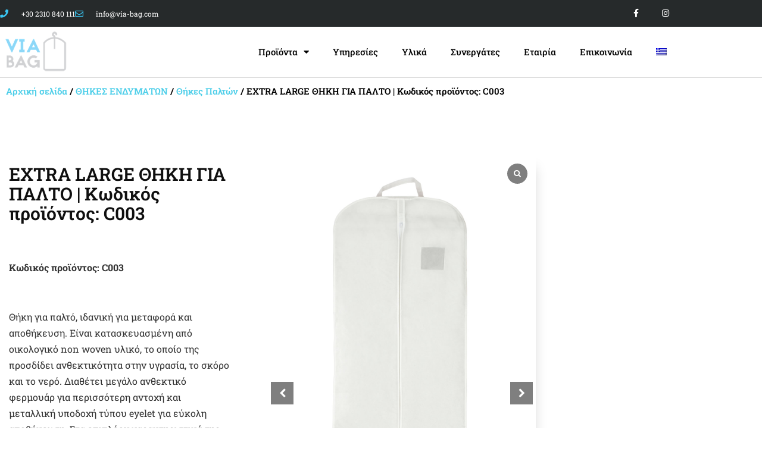

--- FILE ---
content_type: text/html; charset=UTF-8
request_url: https://www.via-bag.com/product/thikes-endimaton/thikes-paltwn/extra-large-%CE%B8%CE%B7%CE%BA%CE%B7-%CE%B3%CE%B9%CE%B1-%CF%80%CE%B1%CE%BB%CF%84%CE%BF-%CE%BA%CF%89%CE%B4%CE%B9%CE%BA%CF%8C%CF%82-%CF%80%CF%81%CE%BF%CF%8A%CF%8C%CE%BD%CF%84%CE%BF%CF%82-c003/
body_size: 25469
content:
<!doctype html>
<html lang="el">
<head>
	<meta charset="UTF-8">
	<meta name="viewport" content="width=device-width, initial-scale=1">
	<link rel="profile" href="https://gmpg.org/xfn/11">
	<meta name='robots' content='index, follow, max-image-preview:large, max-snippet:-1, max-video-preview:-1' />
<script id="cookieyes" type="text/javascript" src="https://cdn-cookieyes.com/client_data/7d3f3849820235edd6ddc0c3/script.js"></script>
	<!-- This site is optimized with the Yoast SEO plugin v26.6 - https://yoast.com/wordpress/plugins/seo/ -->
	<title>EXTRA LARGE ΘΗΚΗ ΓΙΑ ΠΑΛΤΟ | Κωδικός προϊόντος: C003 - Via-Bag</title>
	<meta name="description" content="Ανθεκτική αναδιπλούμενη θήκη για μεταφορά και αποθήκευση ψηλών παλτό. Με εγάλο πλαστικό φερμουάρ, παράθυρο PVC και μεταλλική υποδοχή eyelet." />
	<link rel="canonical" href="https://www.via-bag.com/product/thikes-endimaton/thikes-paltwn/extra-large-%ce%b8%ce%b7%ce%ba%ce%b7-%ce%b3%ce%b9%ce%b1-%cf%80%ce%b1%ce%bb%cf%84%ce%bf-%ce%ba%cf%89%ce%b4%ce%b9%ce%ba%cf%8c%cf%82-%cf%80%cf%81%ce%bf%cf%8a%cf%8c%ce%bd%cf%84%ce%bf%cf%82-c003/" />
	<meta property="og:locale" content="el_GR" />
	<meta property="og:type" content="article" />
	<meta property="og:title" content="EXTRA LARGE ΘΗΚΗ ΓΙΑ ΠΑΛΤΟ | Κωδικός προϊόντος: C003 - Via-Bag" />
	<meta property="og:description" content="Ανθεκτική αναδιπλούμενη θήκη για μεταφορά και αποθήκευση ψηλών παλτό. Με εγάλο πλαστικό φερμουάρ, παράθυρο PVC και μεταλλική υποδοχή eyelet." />
	<meta property="og:url" content="https://www.via-bag.com/product/thikes-endimaton/thikes-paltwn/extra-large-%ce%b8%ce%b7%ce%ba%ce%b7-%ce%b3%ce%b9%ce%b1-%cf%80%ce%b1%ce%bb%cf%84%ce%bf-%ce%ba%cf%89%ce%b4%ce%b9%ce%ba%cf%8c%cf%82-%cf%80%cf%81%ce%bf%cf%8a%cf%8c%ce%bd%cf%84%ce%bf%cf%82-c003/" />
	<meta property="og:site_name" content="Via-Bag" />
	<meta property="article:modified_time" content="2021-10-07T11:23:55+00:00" />
	<meta property="og:image" content="https://www.via-bag.com/wp-content/uploads/2021/10/C003-f.jpg" />
	<meta property="og:image:width" content="1080" />
	<meta property="og:image:height" content="1920" />
	<meta property="og:image:type" content="image/jpeg" />
	<meta name="twitter:card" content="summary_large_image" />
	<script type="application/ld+json" class="yoast-schema-graph">{"@context":"https://schema.org","@graph":[{"@type":"WebPage","@id":"https://www.via-bag.com/product/thikes-endimaton/thikes-paltwn/extra-large-%ce%b8%ce%b7%ce%ba%ce%b7-%ce%b3%ce%b9%ce%b1-%cf%80%ce%b1%ce%bb%cf%84%ce%bf-%ce%ba%cf%89%ce%b4%ce%b9%ce%ba%cf%8c%cf%82-%cf%80%cf%81%ce%bf%cf%8a%cf%8c%ce%bd%cf%84%ce%bf%cf%82-c003/","url":"https://www.via-bag.com/product/thikes-endimaton/thikes-paltwn/extra-large-%ce%b8%ce%b7%ce%ba%ce%b7-%ce%b3%ce%b9%ce%b1-%cf%80%ce%b1%ce%bb%cf%84%ce%bf-%ce%ba%cf%89%ce%b4%ce%b9%ce%ba%cf%8c%cf%82-%cf%80%cf%81%ce%bf%cf%8a%cf%8c%ce%bd%cf%84%ce%bf%cf%82-c003/","name":"EXTRA LARGE ΘΗΚΗ ΓΙΑ ΠΑΛΤΟ | Κωδικός προϊόντος: C003 - Via-Bag","isPartOf":{"@id":"https://www.via-bag.com/#website"},"primaryImageOfPage":{"@id":"https://www.via-bag.com/product/thikes-endimaton/thikes-paltwn/extra-large-%ce%b8%ce%b7%ce%ba%ce%b7-%ce%b3%ce%b9%ce%b1-%cf%80%ce%b1%ce%bb%cf%84%ce%bf-%ce%ba%cf%89%ce%b4%ce%b9%ce%ba%cf%8c%cf%82-%cf%80%cf%81%ce%bf%cf%8a%cf%8c%ce%bd%cf%84%ce%bf%cf%82-c003/#primaryimage"},"image":{"@id":"https://www.via-bag.com/product/thikes-endimaton/thikes-paltwn/extra-large-%ce%b8%ce%b7%ce%ba%ce%b7-%ce%b3%ce%b9%ce%b1-%cf%80%ce%b1%ce%bb%cf%84%ce%bf-%ce%ba%cf%89%ce%b4%ce%b9%ce%ba%cf%8c%cf%82-%cf%80%cf%81%ce%bf%cf%8a%cf%8c%ce%bd%cf%84%ce%bf%cf%82-c003/#primaryimage"},"thumbnailUrl":"https://www.via-bag.com/wp-content/uploads/2021/10/C003-f.jpg","datePublished":"2021-10-06T00:08:30+00:00","dateModified":"2021-10-07T11:23:55+00:00","description":"Ανθεκτική αναδιπλούμενη θήκη για μεταφορά και αποθήκευση ψηλών παλτό. Με εγάλο πλαστικό φερμουάρ, παράθυρο PVC και μεταλλική υποδοχή eyelet.","breadcrumb":{"@id":"https://www.via-bag.com/product/thikes-endimaton/thikes-paltwn/extra-large-%ce%b8%ce%b7%ce%ba%ce%b7-%ce%b3%ce%b9%ce%b1-%cf%80%ce%b1%ce%bb%cf%84%ce%bf-%ce%ba%cf%89%ce%b4%ce%b9%ce%ba%cf%8c%cf%82-%cf%80%cf%81%ce%bf%cf%8a%cf%8c%ce%bd%cf%84%ce%bf%cf%82-c003/#breadcrumb"},"inLanguage":"el","potentialAction":[{"@type":"ReadAction","target":["https://www.via-bag.com/product/thikes-endimaton/thikes-paltwn/extra-large-%ce%b8%ce%b7%ce%ba%ce%b7-%ce%b3%ce%b9%ce%b1-%cf%80%ce%b1%ce%bb%cf%84%ce%bf-%ce%ba%cf%89%ce%b4%ce%b9%ce%ba%cf%8c%cf%82-%cf%80%cf%81%ce%bf%cf%8a%cf%8c%ce%bd%cf%84%ce%bf%cf%82-c003/"]}]},{"@type":"ImageObject","inLanguage":"el","@id":"https://www.via-bag.com/product/thikes-endimaton/thikes-paltwn/extra-large-%ce%b8%ce%b7%ce%ba%ce%b7-%ce%b3%ce%b9%ce%b1-%cf%80%ce%b1%ce%bb%cf%84%ce%bf-%ce%ba%cf%89%ce%b4%ce%b9%ce%ba%cf%8c%cf%82-%cf%80%cf%81%ce%bf%cf%8a%cf%8c%ce%bd%cf%84%ce%bf%cf%82-c003/#primaryimage","url":"https://www.via-bag.com/wp-content/uploads/2021/10/C003-f.jpg","contentUrl":"https://www.via-bag.com/wp-content/uploads/2021/10/C003-f.jpg","width":1080,"height":1920},{"@type":"BreadcrumbList","@id":"https://www.via-bag.com/product/thikes-endimaton/thikes-paltwn/extra-large-%ce%b8%ce%b7%ce%ba%ce%b7-%ce%b3%ce%b9%ce%b1-%cf%80%ce%b1%ce%bb%cf%84%ce%bf-%ce%ba%cf%89%ce%b4%ce%b9%ce%ba%cf%8c%cf%82-%cf%80%cf%81%ce%bf%cf%8a%cf%8c%ce%bd%cf%84%ce%bf%cf%82-c003/#breadcrumb","itemListElement":[{"@type":"ListItem","position":1,"name":"Αρχική","item":"https://www.via-bag.com/"},{"@type":"ListItem","position":2,"name":"Shop","item":"https://www.via-bag.com/shop/"},{"@type":"ListItem","position":3,"name":"EXTRA LARGE ΘΗΚΗ ΓΙΑ ΠΑΛΤΟ | Κωδικός προϊόντος: C003"}]},{"@type":"WebSite","@id":"https://www.via-bag.com/#website","url":"https://www.via-bag.com/","name":"Via-Bag","description":"Θήκες Ενδυμάτων &amp; Τσάντες Προώθησης","publisher":{"@id":"https://www.via-bag.com/#organization"},"potentialAction":[{"@type":"SearchAction","target":{"@type":"EntryPoint","urlTemplate":"https://www.via-bag.com/?s={search_term_string}"},"query-input":{"@type":"PropertyValueSpecification","valueRequired":true,"valueName":"search_term_string"}}],"inLanguage":"el"},{"@type":"Organization","@id":"https://www.via-bag.com/#organization","name":"Via-Bag","url":"https://www.via-bag.com/","logo":{"@type":"ImageObject","inLanguage":"el","@id":"https://www.via-bag.com/#/schema/logo/image/","url":"https://www.via-bag.com/wp-content/uploads/2021/09/VIA-BAG-logo-grey-blue-1.png","contentUrl":"https://www.via-bag.com/wp-content/uploads/2021/09/VIA-BAG-logo-grey-blue-1.png","width":200,"height":141,"caption":"Via-Bag"},"image":{"@id":"https://www.via-bag.com/#/schema/logo/image/"}}]}</script>
	<!-- / Yoast SEO plugin. -->


<link rel="alternate" type="application/rss+xml" title="Ροή RSS &raquo; Via-Bag" href="https://www.via-bag.com/feed/" />
<link rel="alternate" type="application/rss+xml" title="Ροή Σχολίων &raquo; Via-Bag" href="https://www.via-bag.com/comments/feed/" />
<link rel="alternate" title="oEmbed (JSON)" type="application/json+oembed" href="https://www.via-bag.com/wp-json/oembed/1.0/embed?url=https%3A%2F%2Fwww.via-bag.com%2Fproduct%2Fthikes-endimaton%2Fthikes-paltwn%2Fextra-large-%25ce%25b8%25ce%25b7%25ce%25ba%25ce%25b7-%25ce%25b3%25ce%25b9%25ce%25b1-%25cf%2580%25ce%25b1%25ce%25bb%25cf%2584%25ce%25bf-%25ce%25ba%25cf%2589%25ce%25b4%25ce%25b9%25ce%25ba%25cf%258c%25cf%2582-%25cf%2580%25cf%2581%25ce%25bf%25cf%258a%25cf%258c%25ce%25bd%25cf%2584%25ce%25bf%25cf%2582-c003%2F" />
<link rel="alternate" title="oEmbed (XML)" type="text/xml+oembed" href="https://www.via-bag.com/wp-json/oembed/1.0/embed?url=https%3A%2F%2Fwww.via-bag.com%2Fproduct%2Fthikes-endimaton%2Fthikes-paltwn%2Fextra-large-%25ce%25b8%25ce%25b7%25ce%25ba%25ce%25b7-%25ce%25b3%25ce%25b9%25ce%25b1-%25cf%2580%25ce%25b1%25ce%25bb%25cf%2584%25ce%25bf-%25ce%25ba%25cf%2589%25ce%25b4%25ce%25b9%25ce%25ba%25cf%258c%25cf%2582-%25cf%2580%25cf%2581%25ce%25bf%25cf%258a%25cf%258c%25ce%25bd%25cf%2584%25ce%25bf%25cf%2582-c003%2F&#038;format=xml" />
<style id='wp-img-auto-sizes-contain-inline-css'>
img:is([sizes=auto i],[sizes^="auto," i]){contain-intrinsic-size:3000px 1500px}
/*# sourceURL=wp-img-auto-sizes-contain-inline-css */
</style>
<style id='wp-emoji-styles-inline-css'>

	img.wp-smiley, img.emoji {
		display: inline !important;
		border: none !important;
		box-shadow: none !important;
		height: 1em !important;
		width: 1em !important;
		margin: 0 0.07em !important;
		vertical-align: -0.1em !important;
		background: none !important;
		padding: 0 !important;
	}
/*# sourceURL=wp-emoji-styles-inline-css */
</style>
<link rel='stylesheet' id='wp-block-library-css' href='https://www.via-bag.com/wp-includes/css/dist/block-library/style.min.css?ver=6.9' media='all' />
<style id='global-styles-inline-css'>
:root{--wp--preset--aspect-ratio--square: 1;--wp--preset--aspect-ratio--4-3: 4/3;--wp--preset--aspect-ratio--3-4: 3/4;--wp--preset--aspect-ratio--3-2: 3/2;--wp--preset--aspect-ratio--2-3: 2/3;--wp--preset--aspect-ratio--16-9: 16/9;--wp--preset--aspect-ratio--9-16: 9/16;--wp--preset--color--black: #000000;--wp--preset--color--cyan-bluish-gray: #abb8c3;--wp--preset--color--white: #ffffff;--wp--preset--color--pale-pink: #f78da7;--wp--preset--color--vivid-red: #cf2e2e;--wp--preset--color--luminous-vivid-orange: #ff6900;--wp--preset--color--luminous-vivid-amber: #fcb900;--wp--preset--color--light-green-cyan: #7bdcb5;--wp--preset--color--vivid-green-cyan: #00d084;--wp--preset--color--pale-cyan-blue: #8ed1fc;--wp--preset--color--vivid-cyan-blue: #0693e3;--wp--preset--color--vivid-purple: #9b51e0;--wp--preset--gradient--vivid-cyan-blue-to-vivid-purple: linear-gradient(135deg,rgb(6,147,227) 0%,rgb(155,81,224) 100%);--wp--preset--gradient--light-green-cyan-to-vivid-green-cyan: linear-gradient(135deg,rgb(122,220,180) 0%,rgb(0,208,130) 100%);--wp--preset--gradient--luminous-vivid-amber-to-luminous-vivid-orange: linear-gradient(135deg,rgb(252,185,0) 0%,rgb(255,105,0) 100%);--wp--preset--gradient--luminous-vivid-orange-to-vivid-red: linear-gradient(135deg,rgb(255,105,0) 0%,rgb(207,46,46) 100%);--wp--preset--gradient--very-light-gray-to-cyan-bluish-gray: linear-gradient(135deg,rgb(238,238,238) 0%,rgb(169,184,195) 100%);--wp--preset--gradient--cool-to-warm-spectrum: linear-gradient(135deg,rgb(74,234,220) 0%,rgb(151,120,209) 20%,rgb(207,42,186) 40%,rgb(238,44,130) 60%,rgb(251,105,98) 80%,rgb(254,248,76) 100%);--wp--preset--gradient--blush-light-purple: linear-gradient(135deg,rgb(255,206,236) 0%,rgb(152,150,240) 100%);--wp--preset--gradient--blush-bordeaux: linear-gradient(135deg,rgb(254,205,165) 0%,rgb(254,45,45) 50%,rgb(107,0,62) 100%);--wp--preset--gradient--luminous-dusk: linear-gradient(135deg,rgb(255,203,112) 0%,rgb(199,81,192) 50%,rgb(65,88,208) 100%);--wp--preset--gradient--pale-ocean: linear-gradient(135deg,rgb(255,245,203) 0%,rgb(182,227,212) 50%,rgb(51,167,181) 100%);--wp--preset--gradient--electric-grass: linear-gradient(135deg,rgb(202,248,128) 0%,rgb(113,206,126) 100%);--wp--preset--gradient--midnight: linear-gradient(135deg,rgb(2,3,129) 0%,rgb(40,116,252) 100%);--wp--preset--font-size--small: 13px;--wp--preset--font-size--medium: 20px;--wp--preset--font-size--large: 36px;--wp--preset--font-size--x-large: 42px;--wp--preset--spacing--20: 0.44rem;--wp--preset--spacing--30: 0.67rem;--wp--preset--spacing--40: 1rem;--wp--preset--spacing--50: 1.5rem;--wp--preset--spacing--60: 2.25rem;--wp--preset--spacing--70: 3.38rem;--wp--preset--spacing--80: 5.06rem;--wp--preset--shadow--natural: 6px 6px 9px rgba(0, 0, 0, 0.2);--wp--preset--shadow--deep: 12px 12px 50px rgba(0, 0, 0, 0.4);--wp--preset--shadow--sharp: 6px 6px 0px rgba(0, 0, 0, 0.2);--wp--preset--shadow--outlined: 6px 6px 0px -3px rgb(255, 255, 255), 6px 6px rgb(0, 0, 0);--wp--preset--shadow--crisp: 6px 6px 0px rgb(0, 0, 0);}:root { --wp--style--global--content-size: 800px;--wp--style--global--wide-size: 1200px; }:where(body) { margin: 0; }.wp-site-blocks > .alignleft { float: left; margin-right: 2em; }.wp-site-blocks > .alignright { float: right; margin-left: 2em; }.wp-site-blocks > .aligncenter { justify-content: center; margin-left: auto; margin-right: auto; }:where(.wp-site-blocks) > * { margin-block-start: 24px; margin-block-end: 0; }:where(.wp-site-blocks) > :first-child { margin-block-start: 0; }:where(.wp-site-blocks) > :last-child { margin-block-end: 0; }:root { --wp--style--block-gap: 24px; }:root :where(.is-layout-flow) > :first-child{margin-block-start: 0;}:root :where(.is-layout-flow) > :last-child{margin-block-end: 0;}:root :where(.is-layout-flow) > *{margin-block-start: 24px;margin-block-end: 0;}:root :where(.is-layout-constrained) > :first-child{margin-block-start: 0;}:root :where(.is-layout-constrained) > :last-child{margin-block-end: 0;}:root :where(.is-layout-constrained) > *{margin-block-start: 24px;margin-block-end: 0;}:root :where(.is-layout-flex){gap: 24px;}:root :where(.is-layout-grid){gap: 24px;}.is-layout-flow > .alignleft{float: left;margin-inline-start: 0;margin-inline-end: 2em;}.is-layout-flow > .alignright{float: right;margin-inline-start: 2em;margin-inline-end: 0;}.is-layout-flow > .aligncenter{margin-left: auto !important;margin-right: auto !important;}.is-layout-constrained > .alignleft{float: left;margin-inline-start: 0;margin-inline-end: 2em;}.is-layout-constrained > .alignright{float: right;margin-inline-start: 2em;margin-inline-end: 0;}.is-layout-constrained > .aligncenter{margin-left: auto !important;margin-right: auto !important;}.is-layout-constrained > :where(:not(.alignleft):not(.alignright):not(.alignfull)){max-width: var(--wp--style--global--content-size);margin-left: auto !important;margin-right: auto !important;}.is-layout-constrained > .alignwide{max-width: var(--wp--style--global--wide-size);}body .is-layout-flex{display: flex;}.is-layout-flex{flex-wrap: wrap;align-items: center;}.is-layout-flex > :is(*, div){margin: 0;}body .is-layout-grid{display: grid;}.is-layout-grid > :is(*, div){margin: 0;}body{padding-top: 0px;padding-right: 0px;padding-bottom: 0px;padding-left: 0px;}a:where(:not(.wp-element-button)){text-decoration: underline;}:root :where(.wp-element-button, .wp-block-button__link){background-color: #32373c;border-width: 0;color: #fff;font-family: inherit;font-size: inherit;font-style: inherit;font-weight: inherit;letter-spacing: inherit;line-height: inherit;padding-top: calc(0.667em + 2px);padding-right: calc(1.333em + 2px);padding-bottom: calc(0.667em + 2px);padding-left: calc(1.333em + 2px);text-decoration: none;text-transform: inherit;}.has-black-color{color: var(--wp--preset--color--black) !important;}.has-cyan-bluish-gray-color{color: var(--wp--preset--color--cyan-bluish-gray) !important;}.has-white-color{color: var(--wp--preset--color--white) !important;}.has-pale-pink-color{color: var(--wp--preset--color--pale-pink) !important;}.has-vivid-red-color{color: var(--wp--preset--color--vivid-red) !important;}.has-luminous-vivid-orange-color{color: var(--wp--preset--color--luminous-vivid-orange) !important;}.has-luminous-vivid-amber-color{color: var(--wp--preset--color--luminous-vivid-amber) !important;}.has-light-green-cyan-color{color: var(--wp--preset--color--light-green-cyan) !important;}.has-vivid-green-cyan-color{color: var(--wp--preset--color--vivid-green-cyan) !important;}.has-pale-cyan-blue-color{color: var(--wp--preset--color--pale-cyan-blue) !important;}.has-vivid-cyan-blue-color{color: var(--wp--preset--color--vivid-cyan-blue) !important;}.has-vivid-purple-color{color: var(--wp--preset--color--vivid-purple) !important;}.has-black-background-color{background-color: var(--wp--preset--color--black) !important;}.has-cyan-bluish-gray-background-color{background-color: var(--wp--preset--color--cyan-bluish-gray) !important;}.has-white-background-color{background-color: var(--wp--preset--color--white) !important;}.has-pale-pink-background-color{background-color: var(--wp--preset--color--pale-pink) !important;}.has-vivid-red-background-color{background-color: var(--wp--preset--color--vivid-red) !important;}.has-luminous-vivid-orange-background-color{background-color: var(--wp--preset--color--luminous-vivid-orange) !important;}.has-luminous-vivid-amber-background-color{background-color: var(--wp--preset--color--luminous-vivid-amber) !important;}.has-light-green-cyan-background-color{background-color: var(--wp--preset--color--light-green-cyan) !important;}.has-vivid-green-cyan-background-color{background-color: var(--wp--preset--color--vivid-green-cyan) !important;}.has-pale-cyan-blue-background-color{background-color: var(--wp--preset--color--pale-cyan-blue) !important;}.has-vivid-cyan-blue-background-color{background-color: var(--wp--preset--color--vivid-cyan-blue) !important;}.has-vivid-purple-background-color{background-color: var(--wp--preset--color--vivid-purple) !important;}.has-black-border-color{border-color: var(--wp--preset--color--black) !important;}.has-cyan-bluish-gray-border-color{border-color: var(--wp--preset--color--cyan-bluish-gray) !important;}.has-white-border-color{border-color: var(--wp--preset--color--white) !important;}.has-pale-pink-border-color{border-color: var(--wp--preset--color--pale-pink) !important;}.has-vivid-red-border-color{border-color: var(--wp--preset--color--vivid-red) !important;}.has-luminous-vivid-orange-border-color{border-color: var(--wp--preset--color--luminous-vivid-orange) !important;}.has-luminous-vivid-amber-border-color{border-color: var(--wp--preset--color--luminous-vivid-amber) !important;}.has-light-green-cyan-border-color{border-color: var(--wp--preset--color--light-green-cyan) !important;}.has-vivid-green-cyan-border-color{border-color: var(--wp--preset--color--vivid-green-cyan) !important;}.has-pale-cyan-blue-border-color{border-color: var(--wp--preset--color--pale-cyan-blue) !important;}.has-vivid-cyan-blue-border-color{border-color: var(--wp--preset--color--vivid-cyan-blue) !important;}.has-vivid-purple-border-color{border-color: var(--wp--preset--color--vivid-purple) !important;}.has-vivid-cyan-blue-to-vivid-purple-gradient-background{background: var(--wp--preset--gradient--vivid-cyan-blue-to-vivid-purple) !important;}.has-light-green-cyan-to-vivid-green-cyan-gradient-background{background: var(--wp--preset--gradient--light-green-cyan-to-vivid-green-cyan) !important;}.has-luminous-vivid-amber-to-luminous-vivid-orange-gradient-background{background: var(--wp--preset--gradient--luminous-vivid-amber-to-luminous-vivid-orange) !important;}.has-luminous-vivid-orange-to-vivid-red-gradient-background{background: var(--wp--preset--gradient--luminous-vivid-orange-to-vivid-red) !important;}.has-very-light-gray-to-cyan-bluish-gray-gradient-background{background: var(--wp--preset--gradient--very-light-gray-to-cyan-bluish-gray) !important;}.has-cool-to-warm-spectrum-gradient-background{background: var(--wp--preset--gradient--cool-to-warm-spectrum) !important;}.has-blush-light-purple-gradient-background{background: var(--wp--preset--gradient--blush-light-purple) !important;}.has-blush-bordeaux-gradient-background{background: var(--wp--preset--gradient--blush-bordeaux) !important;}.has-luminous-dusk-gradient-background{background: var(--wp--preset--gradient--luminous-dusk) !important;}.has-pale-ocean-gradient-background{background: var(--wp--preset--gradient--pale-ocean) !important;}.has-electric-grass-gradient-background{background: var(--wp--preset--gradient--electric-grass) !important;}.has-midnight-gradient-background{background: var(--wp--preset--gradient--midnight) !important;}.has-small-font-size{font-size: var(--wp--preset--font-size--small) !important;}.has-medium-font-size{font-size: var(--wp--preset--font-size--medium) !important;}.has-large-font-size{font-size: var(--wp--preset--font-size--large) !important;}.has-x-large-font-size{font-size: var(--wp--preset--font-size--x-large) !important;}
:root :where(.wp-block-pullquote){font-size: 1.5em;line-height: 1.6;}
/*# sourceURL=global-styles-inline-css */
</style>
<link rel='stylesheet' id='woocommerce-layout-css' href='https://www.via-bag.com/wp-content/plugins/woocommerce/assets/css/woocommerce-layout.css?ver=10.4.3' media='all' />
<link rel='stylesheet' id='woocommerce-smallscreen-css' href='https://www.via-bag.com/wp-content/plugins/woocommerce/assets/css/woocommerce-smallscreen.css?ver=10.4.3' media='only screen and (max-width: 768px)' />
<link rel='stylesheet' id='woocommerce-general-css' href='https://www.via-bag.com/wp-content/plugins/woocommerce/assets/css/woocommerce.css?ver=10.4.3' media='all' />
<style id='woocommerce-inline-inline-css'>
.woocommerce form .form-row .required { visibility: visible; }
/*# sourceURL=woocommerce-inline-inline-css */
</style>
<link rel='stylesheet' id='wpml-legacy-horizontal-list-0-css' href='https://www.via-bag.com/wp-content/plugins/sitepress-multilingual-cms/templates/language-switchers/legacy-list-horizontal/style.min.css?ver=1' media='all' />
<link rel='stylesheet' id='wpml-menu-item-0-css' href='https://www.via-bag.com/wp-content/plugins/sitepress-multilingual-cms/templates/language-switchers/menu-item/style.min.css?ver=1' media='all' />
<link rel='stylesheet' id='hello-elementor-css' href='https://www.via-bag.com/wp-content/themes/hello-elementor/assets/css/reset.css?ver=3.4.5' media='all' />
<link rel='stylesheet' id='hello-elementor-theme-style-css' href='https://www.via-bag.com/wp-content/themes/hello-elementor/assets/css/theme.css?ver=3.4.5' media='all' />
<link rel='stylesheet' id='chld_thm_cfg_child-css' href='https://www.via-bag.com/wp-content/themes/hello-gravity-child/style.css?ver=2.4.1.1632690818' media='all' />
<link rel='stylesheet' id='hello-elementor-header-footer-css' href='https://www.via-bag.com/wp-content/themes/hello-elementor/assets/css/header-footer.css?ver=3.4.5' media='all' />
<link rel='stylesheet' id='elementor-frontend-css' href='https://www.via-bag.com/wp-content/plugins/elementor/assets/css/frontend.min.css?ver=3.34.0' media='all' />
<style id='elementor-frontend-inline-css'>
.elementor-kit-11{--e-global-color-primary:#6EC1E4;--e-global-color-secondary:#54595F;--e-global-color-text:#7A7A7A;--e-global-color-accent:#61CE70;--e-global-typography-primary-font-family:"Roboto";--e-global-typography-primary-font-weight:600;--e-global-typography-secondary-font-family:"Roboto Slab";--e-global-typography-secondary-font-weight:400;--e-global-typography-text-font-family:"Roboto";--e-global-typography-text-font-weight:400;--e-global-typography-accent-font-family:"Roboto";--e-global-typography-accent-font-weight:500;}.elementor-kit-11 e-page-transition{background-color:#FFBC7D;}.elementor-section.elementor-section-boxed > .elementor-container{max-width:1140px;}.e-con{--container-max-width:1140px;}.elementor-widget:not(:last-child){margin-block-end:20px;}.elementor-element{--widgets-spacing:20px 20px;--widgets-spacing-row:20px;--widgets-spacing-column:20px;}{}h1.entry-title{display:var(--page-title-display);}.site-header .site-branding{flex-direction:column;align-items:stretch;}.site-header{padding-inline-end:0px;padding-inline-start:0px;}.site-footer .site-branding{flex-direction:column;align-items:stretch;}@media(max-width:1024px){.elementor-section.elementor-section-boxed > .elementor-container{max-width:1024px;}.e-con{--container-max-width:1024px;}}@media(max-width:767px){.elementor-section.elementor-section-boxed > .elementor-container{max-width:767px;}.e-con{--container-max-width:767px;}}
.elementor-19 .elementor-element.elementor-element-e48e650 > .elementor-container > .elementor-column > .elementor-widget-wrap{align-content:center;align-items:center;}.elementor-19 .elementor-element.elementor-element-e48e650:not(.elementor-motion-effects-element-type-background), .elementor-19 .elementor-element.elementor-element-e48e650 > .elementor-motion-effects-container > .elementor-motion-effects-layer{background-color:#262a2b;}.elementor-19 .elementor-element.elementor-element-e48e650 > .elementor-container{min-height:45px;}.elementor-19 .elementor-element.elementor-element-e48e650{transition:background 0.3s, border 0.3s, border-radius 0.3s, box-shadow 0.3s;}.elementor-19 .elementor-element.elementor-element-e48e650 > .elementor-background-overlay{transition:background 0.3s, border-radius 0.3s, opacity 0.3s;}.elementor-widget-icon-list .elementor-icon-list-item:not(:last-child):after{border-color:var( --e-global-color-text );}.elementor-widget-icon-list .elementor-icon-list-icon i{color:var( --e-global-color-primary );}.elementor-widget-icon-list .elementor-icon-list-icon svg{fill:var( --e-global-color-primary );}.elementor-widget-icon-list .elementor-icon-list-item > .elementor-icon-list-text, .elementor-widget-icon-list .elementor-icon-list-item > a{font-family:var( --e-global-typography-text-font-family ), Sans-serif;font-weight:var( --e-global-typography-text-font-weight );}.elementor-widget-icon-list .elementor-icon-list-text{color:var( --e-global-color-secondary );}.elementor-19 .elementor-element.elementor-element-5cd44055 .elementor-icon-list-items:not(.elementor-inline-items) .elementor-icon-list-item:not(:last-child){padding-block-end:calc(28px/2);}.elementor-19 .elementor-element.elementor-element-5cd44055 .elementor-icon-list-items:not(.elementor-inline-items) .elementor-icon-list-item:not(:first-child){margin-block-start:calc(28px/2);}.elementor-19 .elementor-element.elementor-element-5cd44055 .elementor-icon-list-items.elementor-inline-items .elementor-icon-list-item{margin-inline:calc(28px/2);}.elementor-19 .elementor-element.elementor-element-5cd44055 .elementor-icon-list-items.elementor-inline-items{margin-inline:calc(-28px/2);}.elementor-19 .elementor-element.elementor-element-5cd44055 .elementor-icon-list-items.elementor-inline-items .elementor-icon-list-item:after{inset-inline-end:calc(-28px/2);}.elementor-19 .elementor-element.elementor-element-5cd44055 .elementor-icon-list-icon i{color:#39C7F4;transition:color 0.3s;}.elementor-19 .elementor-element.elementor-element-5cd44055 .elementor-icon-list-icon svg{fill:#39C7F4;transition:fill 0.3s;}.elementor-19 .elementor-element.elementor-element-5cd44055{--e-icon-list-icon-size:14px;--icon-vertical-offset:0px;}.elementor-19 .elementor-element.elementor-element-5cd44055 .elementor-icon-list-icon{padding-inline-end:13px;}.elementor-19 .elementor-element.elementor-element-5cd44055 .elementor-icon-list-item > .elementor-icon-list-text, .elementor-19 .elementor-element.elementor-element-5cd44055 .elementor-icon-list-item > a{font-family:"Roboto Slab", Sans-serif;font-size:12px;}.elementor-19 .elementor-element.elementor-element-5cd44055 .elementor-icon-list-text{color:#ffffff;transition:color 0.3s;}.elementor-19 .elementor-element.elementor-element-2afaf62b{--grid-template-columns:repeat(0, auto);--icon-size:14px;--grid-column-gap:0px;--grid-row-gap:0px;}.elementor-19 .elementor-element.elementor-element-2afaf62b .elementor-widget-container{text-align:right;}.elementor-19 .elementor-element.elementor-element-2afaf62b .elementor-social-icon{background-color:rgba(0,0,0,0);--icon-padding:1.1em;}.elementor-19 .elementor-element.elementor-element-2afaf62b .elementor-social-icon i{color:#ffffff;}.elementor-19 .elementor-element.elementor-element-2afaf62b .elementor-social-icon svg{fill:#ffffff;}.elementor-19 .elementor-element.elementor-element-2afaf62b .elementor-social-icon:hover{background-color:#39C7F4;}.elementor-19 .elementor-element.elementor-element-6c6c528b > .elementor-container > .elementor-column > .elementor-widget-wrap{align-content:center;align-items:center;}.elementor-19 .elementor-element.elementor-element-6c6c528b > .elementor-container{min-height:70px;}.elementor-19 .elementor-element.elementor-element-6c6c528b{border-style:solid;border-width:0px 0px 1px 0px;border-color:#d8d8d8;}.elementor-widget-theme-site-logo .widget-image-caption{color:var( --e-global-color-text );font-family:var( --e-global-typography-text-font-family ), Sans-serif;font-weight:var( --e-global-typography-text-font-weight );}.elementor-19 .elementor-element.elementor-element-2db3a144{text-align:start;}.elementor-19 .elementor-element.elementor-element-2db3a144 img{width:120px;}.elementor-widget-nav-menu .elementor-nav-menu .elementor-item{font-family:var( --e-global-typography-primary-font-family ), Sans-serif;font-weight:var( --e-global-typography-primary-font-weight );}.elementor-widget-nav-menu .elementor-nav-menu--main .elementor-item{color:var( --e-global-color-text );fill:var( --e-global-color-text );}.elementor-widget-nav-menu .elementor-nav-menu--main .elementor-item:hover,
					.elementor-widget-nav-menu .elementor-nav-menu--main .elementor-item.elementor-item-active,
					.elementor-widget-nav-menu .elementor-nav-menu--main .elementor-item.highlighted,
					.elementor-widget-nav-menu .elementor-nav-menu--main .elementor-item:focus{color:var( --e-global-color-accent );fill:var( --e-global-color-accent );}.elementor-widget-nav-menu .elementor-nav-menu--main:not(.e--pointer-framed) .elementor-item:before,
					.elementor-widget-nav-menu .elementor-nav-menu--main:not(.e--pointer-framed) .elementor-item:after{background-color:var( --e-global-color-accent );}.elementor-widget-nav-menu .e--pointer-framed .elementor-item:before,
					.elementor-widget-nav-menu .e--pointer-framed .elementor-item:after{border-color:var( --e-global-color-accent );}.elementor-widget-nav-menu{--e-nav-menu-divider-color:var( --e-global-color-text );}.elementor-widget-nav-menu .elementor-nav-menu--dropdown .elementor-item, .elementor-widget-nav-menu .elementor-nav-menu--dropdown  .elementor-sub-item{font-family:var( --e-global-typography-accent-font-family ), Sans-serif;font-weight:var( --e-global-typography-accent-font-weight );}.elementor-19 .elementor-element.elementor-element-8ddc146 .elementor-menu-toggle{margin:0 auto;}.elementor-19 .elementor-element.elementor-element-8ddc146 .elementor-nav-menu .elementor-item{font-family:"Roboto Slab", Sans-serif;font-size:15px;font-weight:500;}.elementor-19 .elementor-element.elementor-element-8ddc146 .elementor-nav-menu--main .elementor-item{color:#000000;fill:#000000;}.elementor-19 .elementor-element.elementor-element-8ddc146 .elementor-nav-menu--main .elementor-item:hover,
					.elementor-19 .elementor-element.elementor-element-8ddc146 .elementor-nav-menu--main .elementor-item.elementor-item-active,
					.elementor-19 .elementor-element.elementor-element-8ddc146 .elementor-nav-menu--main .elementor-item.highlighted,
					.elementor-19 .elementor-element.elementor-element-8ddc146 .elementor-nav-menu--main .elementor-item:focus{color:#39C7F4;fill:#39C7F4;}.elementor-19 .elementor-element.elementor-element-8ddc146 .elementor-nav-menu--main .elementor-item.elementor-item-active{color:#39C7F4;}.elementor-19 .elementor-element.elementor-element-8ddc146 .elementor-nav-menu--dropdown a, .elementor-19 .elementor-element.elementor-element-8ddc146 .elementor-menu-toggle{color:#000000;fill:#000000;}.elementor-19 .elementor-element.elementor-element-8ddc146 .elementor-nav-menu--dropdown{background-color:#FFFFFF;}.elementor-19 .elementor-element.elementor-element-8ddc146 .elementor-nav-menu--dropdown a:hover,
					.elementor-19 .elementor-element.elementor-element-8ddc146 .elementor-nav-menu--dropdown a:focus,
					.elementor-19 .elementor-element.elementor-element-8ddc146 .elementor-nav-menu--dropdown a.elementor-item-active,
					.elementor-19 .elementor-element.elementor-element-8ddc146 .elementor-nav-menu--dropdown a.highlighted{background-color:#39C7F4;}.elementor-19 .elementor-element.elementor-element-8ddc146 .elementor-nav-menu--dropdown .elementor-item, .elementor-19 .elementor-element.elementor-element-8ddc146 .elementor-nav-menu--dropdown  .elementor-sub-item{font-family:"Roboto Slab", Sans-serif;font-weight:500;}.elementor-theme-builder-content-area{height:400px;}.elementor-location-header:before, .elementor-location-footer:before{content:"";display:table;clear:both;}@media(min-width:768px){.elementor-19 .elementor-element.elementor-element-952da24{width:20%;}.elementor-19 .elementor-element.elementor-element-78d4ae7b{width:80%;}}@media(max-width:1024px){.elementor-19 .elementor-element.elementor-element-e48e650{padding:10px 20px 10px 20px;}.elementor-19 .elementor-element.elementor-element-2afaf62b .elementor-social-icon{--icon-padding:0.9em;}.elementor-19 .elementor-element.elementor-element-6c6c528b{padding:40px 20px 40px 20px;}}@media(max-width:767px){.elementor-19 .elementor-element.elementor-element-e48e650{padding:10px 20px 10px 20px;}.elementor-19 .elementor-element.elementor-element-5cd44055 .elementor-icon-list-items:not(.elementor-inline-items) .elementor-icon-list-item:not(:last-child){padding-block-end:calc(20px/2);}.elementor-19 .elementor-element.elementor-element-5cd44055 .elementor-icon-list-items:not(.elementor-inline-items) .elementor-icon-list-item:not(:first-child){margin-block-start:calc(20px/2);}.elementor-19 .elementor-element.elementor-element-5cd44055 .elementor-icon-list-items.elementor-inline-items .elementor-icon-list-item{margin-inline:calc(20px/2);}.elementor-19 .elementor-element.elementor-element-5cd44055 .elementor-icon-list-items.elementor-inline-items{margin-inline:calc(-20px/2);}.elementor-19 .elementor-element.elementor-element-5cd44055 .elementor-icon-list-items.elementor-inline-items .elementor-icon-list-item:after{inset-inline-end:calc(-20px/2);}.elementor-19 .elementor-element.elementor-element-5cd44055 .elementor-icon-list-item > .elementor-icon-list-text, .elementor-19 .elementor-element.elementor-element-5cd44055 .elementor-icon-list-item > a{line-height:1.9em;}.elementor-19 .elementor-element.elementor-element-2244b49c > .elementor-element-populated{margin:0px 0px 0px 0px;--e-column-margin-right:0px;--e-column-margin-left:0px;}.elementor-19 .elementor-element.elementor-element-2afaf62b .elementor-widget-container{text-align:center;}.elementor-19 .elementor-element.elementor-element-6c6c528b > .elementor-container{min-height:0px;}.elementor-19 .elementor-element.elementor-element-6c6c528b{padding:20px 20px 20px 20px;}.elementor-19 .elementor-element.elementor-element-952da24{width:70%;}.elementor-19 .elementor-element.elementor-element-2db3a144 img{width:80px;}.elementor-19 .elementor-element.elementor-element-78d4ae7b{width:30%;}.elementor-19 .elementor-element.elementor-element-8ddc146 .elementor-nav-menu .elementor-item{font-size:17px;}.elementor-19 .elementor-element.elementor-element-8ddc146 .elementor-nav-menu--dropdown .elementor-item, .elementor-19 .elementor-element.elementor-element-8ddc146 .elementor-nav-menu--dropdown  .elementor-sub-item{font-size:14px;}}@media(max-width:1024px) and (min-width:768px){.elementor-19 .elementor-element.elementor-element-3a645982{width:70%;}.elementor-19 .elementor-element.elementor-element-2244b49c{width:30%;}}
.elementor-25 .elementor-element.elementor-element-4c68e96e:not(.elementor-motion-effects-element-type-background), .elementor-25 .elementor-element.elementor-element-4c68e96e > .elementor-motion-effects-container > .elementor-motion-effects-layer{background-color:#777A7E;}.elementor-25 .elementor-element.elementor-element-4c68e96e{transition:background 0.3s, border 0.3s, border-radius 0.3s, box-shadow 0.3s;padding:60px 0px 60px 0px;}.elementor-25 .elementor-element.elementor-element-4c68e96e > .elementor-background-overlay{transition:background 0.3s, border-radius 0.3s, opacity 0.3s;}.elementor-bc-flex-widget .elementor-25 .elementor-element.elementor-element-631d5135.elementor-column .elementor-widget-wrap{align-items:flex-start;}.elementor-25 .elementor-element.elementor-element-631d5135.elementor-column.elementor-element[data-element_type="column"] > .elementor-widget-wrap.elementor-element-populated{align-content:flex-start;align-items:flex-start;}.elementor-widget-theme-site-logo .widget-image-caption{color:var( --e-global-color-text );font-family:var( --e-global-typography-text-font-family ), Sans-serif;font-weight:var( --e-global-typography-text-font-weight );}.elementor-25 .elementor-element.elementor-element-74768cb3{text-align:start;}.elementor-25 .elementor-element.elementor-element-74768cb3 img{width:120px;}.elementor-widget-icon-list .elementor-icon-list-item:not(:last-child):after{border-color:var( --e-global-color-text );}.elementor-widget-icon-list .elementor-icon-list-icon i{color:var( --e-global-color-primary );}.elementor-widget-icon-list .elementor-icon-list-icon svg{fill:var( --e-global-color-primary );}.elementor-widget-icon-list .elementor-icon-list-item > .elementor-icon-list-text, .elementor-widget-icon-list .elementor-icon-list-item > a{font-family:var( --e-global-typography-text-font-family ), Sans-serif;font-weight:var( --e-global-typography-text-font-weight );}.elementor-widget-icon-list .elementor-icon-list-text{color:var( --e-global-color-secondary );}.elementor-25 .elementor-element.elementor-element-21dde53e > .elementor-widget-container{margin:40px 0px 0px 0px;}.elementor-25 .elementor-element.elementor-element-21dde53e .elementor-icon-list-items:not(.elementor-inline-items) .elementor-icon-list-item:not(:last-child){padding-block-end:calc(21px/2);}.elementor-25 .elementor-element.elementor-element-21dde53e .elementor-icon-list-items:not(.elementor-inline-items) .elementor-icon-list-item:not(:first-child){margin-block-start:calc(21px/2);}.elementor-25 .elementor-element.elementor-element-21dde53e .elementor-icon-list-items.elementor-inline-items .elementor-icon-list-item{margin-inline:calc(21px/2);}.elementor-25 .elementor-element.elementor-element-21dde53e .elementor-icon-list-items.elementor-inline-items{margin-inline:calc(-21px/2);}.elementor-25 .elementor-element.elementor-element-21dde53e .elementor-icon-list-items.elementor-inline-items .elementor-icon-list-item:after{inset-inline-end:calc(-21px/2);}.elementor-25 .elementor-element.elementor-element-21dde53e .elementor-icon-list-icon i{color:#39C7F4;transition:color 0.3s;}.elementor-25 .elementor-element.elementor-element-21dde53e .elementor-icon-list-icon svg{fill:#39C7F4;transition:fill 0.3s;}.elementor-25 .elementor-element.elementor-element-21dde53e{--e-icon-list-icon-size:18px;--icon-vertical-offset:0px;}.elementor-25 .elementor-element.elementor-element-21dde53e .elementor-icon-list-icon{padding-inline-end:19px;}.elementor-25 .elementor-element.elementor-element-21dde53e .elementor-icon-list-item > .elementor-icon-list-text, .elementor-25 .elementor-element.elementor-element-21dde53e .elementor-icon-list-item > a{font-family:"Roboto Slab", Sans-serif;font-size:16px;font-weight:400;}.elementor-25 .elementor-element.elementor-element-21dde53e .elementor-icon-list-text{color:#FFFFFF;transition:color 0.3s;}.elementor-bc-flex-widget .elementor-25 .elementor-element.elementor-element-313f50d.elementor-column .elementor-widget-wrap{align-items:flex-start;}.elementor-25 .elementor-element.elementor-element-313f50d.elementor-column.elementor-element[data-element_type="column"] > .elementor-widget-wrap.elementor-element-populated{align-content:flex-start;align-items:flex-start;}.elementor-widget-heading .elementor-heading-title{font-family:var( --e-global-typography-primary-font-family ), Sans-serif;font-weight:var( --e-global-typography-primary-font-weight );color:var( --e-global-color-primary );}.elementor-25 .elementor-element.elementor-element-37618630 .elementor-heading-title{font-family:"Roboto Slab", Sans-serif;font-size:20px;font-weight:400;text-transform:uppercase;color:#ffffff;}.elementor-25 .elementor-element.elementor-element-5ad6b8bb .elementor-icon-list-items:not(.elementor-inline-items) .elementor-icon-list-item:not(:last-child){padding-block-end:calc(5px/2);}.elementor-25 .elementor-element.elementor-element-5ad6b8bb .elementor-icon-list-items:not(.elementor-inline-items) .elementor-icon-list-item:not(:first-child){margin-block-start:calc(5px/2);}.elementor-25 .elementor-element.elementor-element-5ad6b8bb .elementor-icon-list-items.elementor-inline-items .elementor-icon-list-item{margin-inline:calc(5px/2);}.elementor-25 .elementor-element.elementor-element-5ad6b8bb .elementor-icon-list-items.elementor-inline-items{margin-inline:calc(-5px/2);}.elementor-25 .elementor-element.elementor-element-5ad6b8bb .elementor-icon-list-items.elementor-inline-items .elementor-icon-list-item:after{inset-inline-end:calc(-5px/2);}.elementor-25 .elementor-element.elementor-element-5ad6b8bb .elementor-icon-list-icon i{transition:color 0.3s;}.elementor-25 .elementor-element.elementor-element-5ad6b8bb .elementor-icon-list-icon svg{transition:fill 0.3s;}.elementor-25 .elementor-element.elementor-element-5ad6b8bb{--e-icon-list-icon-size:6px;--icon-vertical-offset:0px;}.elementor-25 .elementor-element.elementor-element-5ad6b8bb .elementor-icon-list-icon{padding-inline-end:0px;}.elementor-25 .elementor-element.elementor-element-5ad6b8bb .elementor-icon-list-item > .elementor-icon-list-text, .elementor-25 .elementor-element.elementor-element-5ad6b8bb .elementor-icon-list-item > a{font-family:"Roboto Slab", Sans-serif;font-size:16px;font-weight:300;}.elementor-25 .elementor-element.elementor-element-5ad6b8bb .elementor-icon-list-text{color:#FFFFFF;transition:color 0.3s;}.elementor-bc-flex-widget .elementor-25 .elementor-element.elementor-element-5565954b.elementor-column .elementor-widget-wrap{align-items:flex-start;}.elementor-25 .elementor-element.elementor-element-5565954b.elementor-column.elementor-element[data-element_type="column"] > .elementor-widget-wrap.elementor-element-populated{align-content:flex-start;align-items:flex-start;}.elementor-25 .elementor-element.elementor-element-5d6741d6 .elementor-heading-title{font-family:"Roboto Slab", Sans-serif;font-size:20px;font-weight:400;text-transform:uppercase;color:#ffffff;}.elementor-25 .elementor-element.elementor-element-58fa71e .elementor-icon-list-items:not(.elementor-inline-items) .elementor-icon-list-item:not(:last-child){padding-block-end:calc(5px/2);}.elementor-25 .elementor-element.elementor-element-58fa71e .elementor-icon-list-items:not(.elementor-inline-items) .elementor-icon-list-item:not(:first-child){margin-block-start:calc(5px/2);}.elementor-25 .elementor-element.elementor-element-58fa71e .elementor-icon-list-items.elementor-inline-items .elementor-icon-list-item{margin-inline:calc(5px/2);}.elementor-25 .elementor-element.elementor-element-58fa71e .elementor-icon-list-items.elementor-inline-items{margin-inline:calc(-5px/2);}.elementor-25 .elementor-element.elementor-element-58fa71e .elementor-icon-list-items.elementor-inline-items .elementor-icon-list-item:after{inset-inline-end:calc(-5px/2);}.elementor-25 .elementor-element.elementor-element-58fa71e .elementor-icon-list-icon i{transition:color 0.3s;}.elementor-25 .elementor-element.elementor-element-58fa71e .elementor-icon-list-icon svg{transition:fill 0.3s;}.elementor-25 .elementor-element.elementor-element-58fa71e{--e-icon-list-icon-size:6px;--icon-vertical-offset:0px;}.elementor-25 .elementor-element.elementor-element-58fa71e .elementor-icon-list-icon{padding-inline-end:0px;}.elementor-25 .elementor-element.elementor-element-58fa71e .elementor-icon-list-item > .elementor-icon-list-text, .elementor-25 .elementor-element.elementor-element-58fa71e .elementor-icon-list-item > a{font-family:"Roboto Slab", Sans-serif;font-size:16px;font-weight:300;}.elementor-25 .elementor-element.elementor-element-58fa71e .elementor-icon-list-text{color:#FFFFFF;transition:color 0.3s;}.elementor-bc-flex-widget .elementor-25 .elementor-element.elementor-element-566e7d8.elementor-column .elementor-widget-wrap{align-items:flex-start;}.elementor-25 .elementor-element.elementor-element-566e7d8.elementor-column.elementor-element[data-element_type="column"] > .elementor-widget-wrap.elementor-element-populated{align-content:flex-start;align-items:flex-start;}.elementor-25 .elementor-element.elementor-element-806fd04 .elementor-heading-title{font-family:"Roboto Slab", Sans-serif;font-size:20px;font-weight:400;text-transform:uppercase;color:#ffffff;}.elementor-25 .elementor-element.elementor-element-87f23aa .elementor-icon-list-items:not(.elementor-inline-items) .elementor-icon-list-item:not(:last-child){padding-block-end:calc(5px/2);}.elementor-25 .elementor-element.elementor-element-87f23aa .elementor-icon-list-items:not(.elementor-inline-items) .elementor-icon-list-item:not(:first-child){margin-block-start:calc(5px/2);}.elementor-25 .elementor-element.elementor-element-87f23aa .elementor-icon-list-items.elementor-inline-items .elementor-icon-list-item{margin-inline:calc(5px/2);}.elementor-25 .elementor-element.elementor-element-87f23aa .elementor-icon-list-items.elementor-inline-items{margin-inline:calc(-5px/2);}.elementor-25 .elementor-element.elementor-element-87f23aa .elementor-icon-list-items.elementor-inline-items .elementor-icon-list-item:after{inset-inline-end:calc(-5px/2);}.elementor-25 .elementor-element.elementor-element-87f23aa .elementor-icon-list-icon i{transition:color 0.3s;}.elementor-25 .elementor-element.elementor-element-87f23aa .elementor-icon-list-icon svg{transition:fill 0.3s;}.elementor-25 .elementor-element.elementor-element-87f23aa{--e-icon-list-icon-size:6px;--icon-vertical-offset:0px;}.elementor-25 .elementor-element.elementor-element-87f23aa .elementor-icon-list-icon{padding-inline-end:0px;}.elementor-25 .elementor-element.elementor-element-87f23aa .elementor-icon-list-item > .elementor-icon-list-text, .elementor-25 .elementor-element.elementor-element-87f23aa .elementor-icon-list-item > a{font-family:"Roboto Slab", Sans-serif;font-size:16px;font-weight:300;}.elementor-25 .elementor-element.elementor-element-87f23aa .elementor-icon-list-text{color:#FFFFFF;transition:color 0.3s;}.elementor-bc-flex-widget .elementor-25 .elementor-element.elementor-element-2e1c5796.elementor-column .elementor-widget-wrap{align-items:flex-start;}.elementor-25 .elementor-element.elementor-element-2e1c5796.elementor-column.elementor-element[data-element_type="column"] > .elementor-widget-wrap.elementor-element-populated{align-content:flex-start;align-items:flex-start;}.elementor-25 .elementor-element.elementor-element-2e1c5796 > .elementor-element-populated{padding:0px 20px 0px 20px;}.elementor-25 .elementor-element.elementor-element-3710fa40 .elementor-heading-title{font-family:"Roboto Slab", Sans-serif;font-size:15px;font-weight:400;text-transform:uppercase;line-height:20px;color:#ffffff;}.elementor-widget-form .elementor-field-group > label, .elementor-widget-form .elementor-field-subgroup label{color:var( --e-global-color-text );}.elementor-widget-form .elementor-field-group > label{font-family:var( --e-global-typography-text-font-family ), Sans-serif;font-weight:var( --e-global-typography-text-font-weight );}.elementor-widget-form .elementor-field-type-html{color:var( --e-global-color-text );font-family:var( --e-global-typography-text-font-family ), Sans-serif;font-weight:var( --e-global-typography-text-font-weight );}.elementor-widget-form .elementor-field-group .elementor-field{color:var( --e-global-color-text );}.elementor-widget-form .elementor-field-group .elementor-field, .elementor-widget-form .elementor-field-subgroup label{font-family:var( --e-global-typography-text-font-family ), Sans-serif;font-weight:var( --e-global-typography-text-font-weight );}.elementor-widget-form .elementor-button{font-family:var( --e-global-typography-accent-font-family ), Sans-serif;font-weight:var( --e-global-typography-accent-font-weight );}.elementor-widget-form .e-form__buttons__wrapper__button-next{background-color:var( --e-global-color-accent );}.elementor-widget-form .elementor-button[type="submit"]{background-color:var( --e-global-color-accent );}.elementor-widget-form .e-form__buttons__wrapper__button-previous{background-color:var( --e-global-color-accent );}.elementor-widget-form .elementor-message{font-family:var( --e-global-typography-text-font-family ), Sans-serif;font-weight:var( --e-global-typography-text-font-weight );}.elementor-widget-form .e-form__indicators__indicator, .elementor-widget-form .e-form__indicators__indicator__label{font-family:var( --e-global-typography-accent-font-family ), Sans-serif;font-weight:var( --e-global-typography-accent-font-weight );}.elementor-widget-form{--e-form-steps-indicator-inactive-primary-color:var( --e-global-color-text );--e-form-steps-indicator-active-primary-color:var( --e-global-color-accent );--e-form-steps-indicator-completed-primary-color:var( --e-global-color-accent );--e-form-steps-indicator-progress-color:var( --e-global-color-accent );--e-form-steps-indicator-progress-background-color:var( --e-global-color-text );--e-form-steps-indicator-progress-meter-color:var( --e-global-color-text );}.elementor-widget-form .e-form__indicators__indicator__progress__meter{font-family:var( --e-global-typography-accent-font-family ), Sans-serif;font-weight:var( --e-global-typography-accent-font-weight );}.elementor-25 .elementor-element.elementor-element-4145caa6 .elementor-field-group{padding-right:calc( 0px/2 );padding-left:calc( 0px/2 );margin-bottom:11px;}.elementor-25 .elementor-element.elementor-element-4145caa6 .elementor-form-fields-wrapper{margin-left:calc( -0px/2 );margin-right:calc( -0px/2 );margin-bottom:-11px;}.elementor-25 .elementor-element.elementor-element-4145caa6 .elementor-field-group.recaptcha_v3-bottomleft, .elementor-25 .elementor-element.elementor-element-4145caa6 .elementor-field-group.recaptcha_v3-bottomright{margin-bottom:0;}body.rtl .elementor-25 .elementor-element.elementor-element-4145caa6 .elementor-labels-inline .elementor-field-group > label{padding-left:0px;}body:not(.rtl) .elementor-25 .elementor-element.elementor-element-4145caa6 .elementor-labels-inline .elementor-field-group > label{padding-right:0px;}body .elementor-25 .elementor-element.elementor-element-4145caa6 .elementor-labels-above .elementor-field-group > label{padding-bottom:0px;}.elementor-25 .elementor-element.elementor-element-4145caa6 .elementor-field-group > label, .elementor-25 .elementor-element.elementor-element-4145caa6 .elementor-field-subgroup label{color:#ffffff;}.elementor-25 .elementor-element.elementor-element-4145caa6 .elementor-field-group > label{font-family:"Roboto Slab", Sans-serif;font-size:12px;}.elementor-25 .elementor-element.elementor-element-4145caa6 .elementor-field-type-html{padding-bottom:0px;font-family:"Roboto Slab", Sans-serif;font-weight:400;}.elementor-25 .elementor-element.elementor-element-4145caa6 .elementor-field-group .elementor-field{color:#ffffff;}.elementor-25 .elementor-element.elementor-element-4145caa6 .elementor-field-group .elementor-field, .elementor-25 .elementor-element.elementor-element-4145caa6 .elementor-field-subgroup label{font-family:"Roboto Slab", Sans-serif;font-size:14px;font-weight:300;}.elementor-25 .elementor-element.elementor-element-4145caa6 .elementor-field-group .elementor-field:not(.elementor-select-wrapper){background-color:rgba(255,255,255,0.09);border-width:0px 0px 0px 0px;border-radius:0px 0px 0px 0px;}.elementor-25 .elementor-element.elementor-element-4145caa6 .elementor-field-group .elementor-select-wrapper select{background-color:rgba(255,255,255,0.09);border-width:0px 0px 0px 0px;border-radius:0px 0px 0px 0px;}.elementor-25 .elementor-element.elementor-element-4145caa6 .elementor-button{font-family:"Roboto Slab", Sans-serif;font-size:14px;font-weight:600;text-transform:uppercase;border-radius:0px 0px 0px 0px;}.elementor-25 .elementor-element.elementor-element-4145caa6 .e-form__buttons__wrapper__button-next{background-color:#39C7F4;color:#ffffff;}.elementor-25 .elementor-element.elementor-element-4145caa6 .elementor-button[type="submit"]{background-color:#39C7F4;color:#ffffff;}.elementor-25 .elementor-element.elementor-element-4145caa6 .elementor-button[type="submit"] svg *{fill:#ffffff;}.elementor-25 .elementor-element.elementor-element-4145caa6 .e-form__buttons__wrapper__button-previous{color:#ffffff;}.elementor-25 .elementor-element.elementor-element-4145caa6 .e-form__buttons__wrapper__button-next:hover{background-color:#ffffff;color:#39C7F4;}.elementor-25 .elementor-element.elementor-element-4145caa6 .elementor-button[type="submit"]:hover{background-color:#ffffff;color:#39C7F4;}.elementor-25 .elementor-element.elementor-element-4145caa6 .elementor-button[type="submit"]:hover svg *{fill:#39C7F4;}.elementor-25 .elementor-element.elementor-element-4145caa6 .e-form__buttons__wrapper__button-previous:hover{color:#ffffff;}.elementor-25 .elementor-element.elementor-element-4145caa6{--e-form-steps-indicators-spacing:20px;--e-form-steps-indicator-padding:30px;--e-form-steps-indicator-inactive-secondary-color:#ffffff;--e-form-steps-indicator-active-secondary-color:#ffffff;--e-form-steps-indicator-completed-secondary-color:#ffffff;--e-form-steps-divider-width:1px;--e-form-steps-divider-gap:10px;}.elementor-25 .elementor-element.elementor-element-d965d6e > .elementor-container > .elementor-column > .elementor-widget-wrap{align-content:center;align-items:center;}.elementor-25 .elementor-element.elementor-element-d965d6e:not(.elementor-motion-effects-element-type-background), .elementor-25 .elementor-element.elementor-element-d965d6e > .elementor-motion-effects-container > .elementor-motion-effects-layer{background-color:#43464c;}.elementor-25 .elementor-element.elementor-element-d965d6e > .elementor-container{min-height:50px;}.elementor-25 .elementor-element.elementor-element-d965d6e{transition:background 0.3s, border 0.3s, border-radius 0.3s, box-shadow 0.3s;}.elementor-25 .elementor-element.elementor-element-d965d6e > .elementor-background-overlay{transition:background 0.3s, border-radius 0.3s, opacity 0.3s;}.elementor-25 .elementor-element.elementor-element-8f87f85 .elementor-heading-title{font-family:"Roboto Slab", Sans-serif;font-size:13px;font-weight:300;color:#FFFFFFCF;}.elementor-25 .elementor-element.elementor-element-3d86ae3a{--grid-template-columns:repeat(0, auto);--icon-size:15px;--grid-column-gap:24px;--grid-row-gap:0px;}.elementor-25 .elementor-element.elementor-element-3d86ae3a .elementor-widget-container{text-align:right;}.elementor-25 .elementor-element.elementor-element-3d86ae3a .elementor-social-icon{background-color:rgba(0,0,0,0);--icon-padding:0em;}.elementor-25 .elementor-element.elementor-element-3d86ae3a .elementor-social-icon i{color:#39C7F4;}.elementor-25 .elementor-element.elementor-element-3d86ae3a .elementor-social-icon svg{fill:#39C7F4;}.elementor-25 .elementor-element.elementor-element-3d86ae3a .elementor-social-icon:hover i{color:#FFFFFF;}.elementor-25 .elementor-element.elementor-element-3d86ae3a .elementor-social-icon:hover svg{fill:#FFFFFF;}.elementor-theme-builder-content-area{height:400px;}.elementor-location-header:before, .elementor-location-footer:before{content:"";display:table;clear:both;}@media(min-width:768px){.elementor-25 .elementor-element.elementor-element-6b143cfd{width:80%;}.elementor-25 .elementor-element.elementor-element-10a64ffa{width:20%;}}@media(max-width:1024px){.elementor-25 .elementor-element.elementor-element-4c68e96e{padding:50px 20px 50px 20px;}.elementor-25 .elementor-element.elementor-element-631d5135 > .elementor-element-populated{margin:0px 0px 40px 0px;--e-column-margin-right:0px;--e-column-margin-left:0px;}.elementor-25 .elementor-element.elementor-element-21dde53e .elementor-icon-list-items:not(.elementor-inline-items) .elementor-icon-list-item:not(:last-child){padding-block-end:calc(12px/2);}.elementor-25 .elementor-element.elementor-element-21dde53e .elementor-icon-list-items:not(.elementor-inline-items) .elementor-icon-list-item:not(:first-child){margin-block-start:calc(12px/2);}.elementor-25 .elementor-element.elementor-element-21dde53e .elementor-icon-list-items.elementor-inline-items .elementor-icon-list-item{margin-inline:calc(12px/2);}.elementor-25 .elementor-element.elementor-element-21dde53e .elementor-icon-list-items.elementor-inline-items{margin-inline:calc(-12px/2);}.elementor-25 .elementor-element.elementor-element-21dde53e .elementor-icon-list-items.elementor-inline-items .elementor-icon-list-item:after{inset-inline-end:calc(-12px/2);}.elementor-25 .elementor-element.elementor-element-21dde53e .elementor-icon-list-item > .elementor-icon-list-text, .elementor-25 .elementor-element.elementor-element-21dde53e .elementor-icon-list-item > a{font-size:13px;}.elementor-25 .elementor-element.elementor-element-313f50d > .elementor-element-populated{margin:0px 0px 0px 0px;--e-column-margin-right:0px;--e-column-margin-left:0px;}.elementor-25 .elementor-element.elementor-element-5ad6b8bb .elementor-icon-list-item > .elementor-icon-list-text, .elementor-25 .elementor-element.elementor-element-5ad6b8bb .elementor-icon-list-item > a{font-size:13px;}.elementor-25 .elementor-element.elementor-element-58fa71e .elementor-icon-list-item > .elementor-icon-list-text, .elementor-25 .elementor-element.elementor-element-58fa71e .elementor-icon-list-item > a{font-size:13px;}.elementor-25 .elementor-element.elementor-element-87f23aa .elementor-icon-list-item > .elementor-icon-list-text, .elementor-25 .elementor-element.elementor-element-87f23aa .elementor-icon-list-item > a{font-size:13px;}.elementor-25 .elementor-element.elementor-element-2e1c5796 > .elementor-element-populated{margin:40px 0px 0px 0px;--e-column-margin-right:0px;--e-column-margin-left:0px;}.elementor-25 .elementor-element.elementor-element-d965d6e{padding:0px 20px 0px 20px;}}@media(max-width:767px){.elementor-25 .elementor-element.elementor-element-4c68e96e{padding:40px 15px 40px 15px;}.elementor-25 .elementor-element.elementor-element-631d5135{width:100%;}.elementor-25 .elementor-element.elementor-element-631d5135 > .elementor-element-populated{margin:0px 0px 040px 0px;--e-column-margin-right:0px;--e-column-margin-left:0px;}.elementor-25 .elementor-element.elementor-element-74768cb3{text-align:center;}.elementor-25 .elementor-element.elementor-element-74768cb3 img{width:150px;}.elementor-25 .elementor-element.elementor-element-21dde53e > .elementor-widget-container{margin:0px 0px 0px 0px;}.elementor-25 .elementor-element.elementor-element-313f50d{width:40%;}.elementor-25 .elementor-element.elementor-element-5565954b{width:33%;}.elementor-25 .elementor-element.elementor-element-566e7d8{width:33%;}.elementor-25 .elementor-element.elementor-element-2e1c5796 > .elementor-element-populated{margin:40px 0px 0px 0px;--e-column-margin-right:0px;--e-column-margin-left:0px;}.elementor-25 .elementor-element.elementor-element-3710fa40{text-align:start;}.elementor-25 .elementor-element.elementor-element-8f87f85{text-align:center;}.elementor-25 .elementor-element.elementor-element-8f87f85 .elementor-heading-title{line-height:1.3em;}.elementor-25 .elementor-element.elementor-element-3d86ae3a .elementor-widget-container{text-align:center;}}@media(max-width:1024px) and (min-width:768px){.elementor-25 .elementor-element.elementor-element-631d5135{width:100%;}.elementor-25 .elementor-element.elementor-element-313f50d{width:33%;}.elementor-25 .elementor-element.elementor-element-5565954b{width:33%;}.elementor-25 .elementor-element.elementor-element-566e7d8{width:33%;}.elementor-25 .elementor-element.elementor-element-2e1c5796{width:100%;}}
.elementor-232 .elementor-element.elementor-element-7ca18c43 > .elementor-widget-container{margin:0px 0px -10px 0px;}.elementor-232 .elementor-element.elementor-element-7ca18c43 .woocommerce-breadcrumb{color:#000000;font-family:"Roboto Slab", Sans-serif;font-size:15px;font-weight:600;line-height:1.7em;}.elementor-232 .elementor-element.elementor-element-7ca18c43 .woocommerce-breadcrumb > a{color:#4CCEE9;}.elementor-232 .elementor-element.elementor-element-374a1297:not(.elementor-motion-effects-element-type-background), .elementor-232 .elementor-element.elementor-element-374a1297 > .elementor-motion-effects-container > .elementor-motion-effects-layer{background-color:#ffffff;}.elementor-232 .elementor-element.elementor-element-374a1297 > .elementor-container{max-width:900px;}.elementor-232 .elementor-element.elementor-element-374a1297{transition:background 0.3s, border 0.3s, border-radius 0.3s, box-shadow 0.3s;padding:80px 0px 80px 0px;}.elementor-232 .elementor-element.elementor-element-374a1297 > .elementor-background-overlay{transition:background 0.3s, border-radius 0.3s, opacity 0.3s;}.elementor-232 .elementor-element.elementor-element-4687c524 > .elementor-element-populated{margin:0px 50px 0px 0px;--e-column-margin-right:50px;--e-column-margin-left:0px;}.elementor-widget-woocommerce-product-title .elementor-heading-title{font-family:var( --e-global-typography-primary-font-family ), Sans-serif;font-weight:var( --e-global-typography-primary-font-weight );color:var( --e-global-color-primary );}.elementor-232 .elementor-element.elementor-element-72b6fded .elementor-heading-title{font-family:"Roboto Slab", Sans-serif;font-size:30px;line-height:33px;color:#0F0F0F;}.elementor-232 .elementor-element.elementor-element-7677ff5a > .elementor-widget-container{margin:0px 0px 40px 0px;}.elementor-232 .elementor-element.elementor-element-7677ff5a{text-align:start;}.woocommerce .elementor-232 .elementor-element.elementor-element-7677ff5a .woocommerce-product-details__short-description{font-family:"Roboto Slab", Sans-serif;font-size:16px;font-weight:400;line-height:1.7em;}.elementor-widget-woocommerce-product-add-to-cart .added_to_cart{font-family:var( --e-global-typography-accent-font-family ), Sans-serif;font-weight:var( --e-global-typography-accent-font-weight );}.elementor-232 .elementor-element.elementor-element-3c0b36d7 > .elementor-widget-container{margin:50px 0px 40px 0px;}.elementor-232 .elementor-element.elementor-element-3c0b36d7 .cart button, .elementor-232 .elementor-element.elementor-element-3c0b36d7 .cart .button{font-family:"Roboto Slab", Sans-serif;text-transform:uppercase;border-style:solid;border-width:1px 1px 1px 0px;border-radius:0px 0px 0px 0px;padding:14px 35px 14px 35px;color:#000000;background-color:rgba(255,255,255,0);border-color:#7a7a7a;transition:all 0.2s;}.elementor-232 .elementor-element.elementor-element-3c0b36d7 .cart button:hover, .elementor-232 .elementor-element.elementor-element-3c0b36d7 .cart .button:hover{color:#000000;background-color:rgba(255,255,255,0.05);border-color:#000000;}.elementor-232 .elementor-element.elementor-element-3c0b36d7 .quantity .qty{border-style:solid;border-width:1px 0px 1px 1px;border-radius:0px 0px 0px 0px;color:#000000;background-color:rgba(255,255,255,0.08);border-color:#7a7a7a;transition:all 0.2s;}.elementor-232 .elementor-element.elementor-element-3c0b36d7 .quantity .qty:focus{color:#000000;}.elementor-bc-flex-widget .elementor-232 .elementor-element.elementor-element-37ce194d.elementor-column .elementor-widget-wrap{align-items:flex-start;}.elementor-232 .elementor-element.elementor-element-37ce194d.elementor-column.elementor-element[data-element_type="column"] > .elementor-widget-wrap.elementor-element-populated{align-content:flex-start;align-items:flex-start;}.elementor-232 .elementor-element.elementor-element-37ce194d > .elementor-element-populated, .elementor-232 .elementor-element.elementor-element-37ce194d > .elementor-element-populated > .elementor-background-overlay, .elementor-232 .elementor-element.elementor-element-37ce194d > .elementor-background-slideshow{border-radius:0px 0px 0px 0px;}.elementor-232 .elementor-element.elementor-element-37ce194d > .elementor-element-populated{box-shadow:10px 10px 20px -11px rgba(0,0,0,0.15);transition:background 0.3s, border 0.3s, border-radius 0.3s, box-shadow 0.3s;margin:0px 0px 0px 0px;--e-column-margin-right:0px;--e-column-margin-left:0px;padding:0px 0px 0px 0px;}.elementor-232 .elementor-element.elementor-element-37ce194d > .elementor-element-populated > .elementor-background-overlay{transition:background 0.3s, border-radius 0.3s, opacity 0.3s;}.elementor-232 .elementor-element.elementor-element-265e2dc4:not(.elementor-motion-effects-element-type-background), .elementor-232 .elementor-element.elementor-element-265e2dc4 > .elementor-motion-effects-container > .elementor-motion-effects-layer{background-color:#ffffff;}.elementor-232 .elementor-element.elementor-element-265e2dc4 > .elementor-container{max-width:900px;}.elementor-232 .elementor-element.elementor-element-265e2dc4{transition:background 0.3s, border 0.3s, border-radius 0.3s, box-shadow 0.3s;padding:10px 0px 80px 0px;}.elementor-232 .elementor-element.elementor-element-265e2dc4 > .elementor-background-overlay{transition:background 0.3s, border-radius 0.3s, opacity 0.3s;}.elementor-232 .elementor-element.elementor-element-6cad93d0 > .elementor-widget-container{margin:0px 0px 60px 0px;}.woocommerce .elementor-232 .elementor-element.elementor-element-6cad93d0 .woocommerce-tabs ul.wc-tabs li{background-color:#ededed;border-color:rgba(122,122,122,0.18);border-radius:4px 4px 0 0;}.woocommerce .elementor-232 .elementor-element.elementor-element-6cad93d0 .woocommerce-tabs .woocommerce-Tabs-panel{border-color:rgba(122,122,122,0.18);font-family:"Roboto Slab", Sans-serif;font-size:16px;font-weight:400;line-height:1.9em;border-width:1px 1px 1px 1px;margin-top:-1px;border-radius:0px 0px 0px 0px;}.woocommerce .elementor-232 .elementor-element.elementor-element-6cad93d0 .woocommerce-tabs .woocommerce-Tabs-panel, .woocommerce .elementor-232 .elementor-element.elementor-element-6cad93d0 .woocommerce-tabs ul.wc-tabs li.active{background-color:rgba(255,255,255,0.98);}.woocommerce .elementor-232 .elementor-element.elementor-element-6cad93d0 .woocommerce-tabs ul.wc-tabs li.active{border-bottom-color:rgba(255,255,255,0.98);}.woocommerce .elementor-232 .elementor-element.elementor-element-6cad93d0 .woocommerce-tabs ul.wc-tabs li a{font-family:"Roboto Slab", Sans-serif;}.woocommerce .elementor-232 .elementor-element.elementor-element-6cad93d0 .woocommerce-Tabs-panel{color:#424040;}.woocommerce .elementor-232 .elementor-element.elementor-element-6cad93d0 .woocommerce-Tabs-panel h2{color:#353434;}.woocommerce .elementor-232 .elementor-element.elementor-element-6cad93d0 .woocommerce-tabs .woocommerce-Tabs-panel h2{font-family:"Roboto Slab", Sans-serif;font-weight:600;}.woocommerce .elementor-232 .elementor-element.elementor-element-6cad93d0 .woocommerce-tabs ul.wc-tabs{margin-left:0px;margin-right:0px;}.elementor-widget-woocommerce-product-related.elementor-wc-products ul.products li.product .woocommerce-loop-product__title{color:var( --e-global-color-primary );}.elementor-widget-woocommerce-product-related.elementor-wc-products ul.products li.product .woocommerce-loop-category__title{color:var( --e-global-color-primary );}.elementor-widget-woocommerce-product-related.elementor-wc-products ul.products li.product .woocommerce-loop-product__title, .elementor-widget-woocommerce-product-related.elementor-wc-products ul.products li.product .woocommerce-loop-category__title{font-family:var( --e-global-typography-primary-font-family ), Sans-serif;font-weight:var( --e-global-typography-primary-font-weight );}.woocommerce .elementor-widget-woocommerce-product-related.elementor-wc-products .products > h2{color:var( --e-global-color-primary );font-family:var( --e-global-typography-primary-font-family ), Sans-serif;font-weight:var( --e-global-typography-primary-font-weight );}.elementor-widget-woocommerce-product-related.elementor-wc-products ul.products li.product .price{color:var( --e-global-color-primary );font-family:var( --e-global-typography-primary-font-family ), Sans-serif;font-weight:var( --e-global-typography-primary-font-weight );}.elementor-widget-woocommerce-product-related.elementor-wc-products ul.products li.product .price ins{color:var( --e-global-color-primary );}.elementor-widget-woocommerce-product-related.elementor-wc-products ul.products li.product .price ins .amount{color:var( --e-global-color-primary );}.elementor-widget-woocommerce-product-related.elementor-wc-products ul.products li.product .price del{color:var( --e-global-color-primary );}.elementor-widget-woocommerce-product-related.elementor-wc-products ul.products li.product .price del .amount{color:var( --e-global-color-primary );}.elementor-widget-woocommerce-product-related.elementor-wc-products ul.products li.product .price del {font-family:var( --e-global-typography-primary-font-family ), Sans-serif;font-weight:var( --e-global-typography-primary-font-weight );}.elementor-widget-woocommerce-product-related.elementor-wc-products ul.products li.product .button{font-family:var( --e-global-typography-accent-font-family ), Sans-serif;font-weight:var( --e-global-typography-accent-font-weight );}.elementor-widget-woocommerce-product-related.elementor-wc-products .added_to_cart{font-family:var( --e-global-typography-accent-font-family ), Sans-serif;font-weight:var( --e-global-typography-accent-font-weight );}.elementor-232 .elementor-element.elementor-element-3952e68a.elementor-wc-products ul.products li.product{text-align:left;border-radius:0px;}.elementor-232 .elementor-element.elementor-element-3952e68a > .elementor-widget-container{padding:10px 10px 10px 10px;}.elementor-232 .elementor-element.elementor-element-3952e68a.elementor-wc-products  ul.products{grid-column-gap:40px;}.elementor-232 .elementor-element.elementor-element-3952e68a.elementor-wc-products ul.products li.product .woocommerce-loop-product__title{color:#54595f;}.elementor-232 .elementor-element.elementor-element-3952e68a.elementor-wc-products ul.products li.product .woocommerce-loop-category__title{color:#54595f;}.elementor-232 .elementor-element.elementor-element-3952e68a.elementor-wc-products ul.products li.product .woocommerce-loop-product__title, .elementor-232 .elementor-element.elementor-element-3952e68a.elementor-wc-products ul.products li.product .woocommerce-loop-category__title{font-family:"Roboto Slab", Sans-serif;font-size:15px;font-weight:400;}.woocommerce .elementor-232 .elementor-element.elementor-element-3952e68a.elementor-wc-products .products > h2{color:#000000;font-family:"Roboto Slab", Sans-serif;font-size:30px;font-weight:800;text-transform:capitalize;text-align:start;margin-bottom:30px;}.elementor-232 .elementor-element.elementor-element-3952e68a.elementor-wc-products ul.products li.product .star-rating{font-size:0.5em;}.elementor-232 .elementor-element.elementor-element-3952e68a.elementor-wc-products ul.products li.product .price{color:#000000;font-family:"Ubuntu Condensed", Sans-serif;font-weight:100;}.elementor-232 .elementor-element.elementor-element-3952e68a.elementor-wc-products ul.products li.product .price ins{color:#000000;}.elementor-232 .elementor-element.elementor-element-3952e68a.elementor-wc-products ul.products li.product .price ins .amount{color:#000000;}.elementor-232 .elementor-element.elementor-element-3952e68a.elementor-wc-products ul.products li.product .price del{color:#898989;}.elementor-232 .elementor-element.elementor-element-3952e68a.elementor-wc-products ul.products li.product .price del .amount{color:#898989;}.elementor-232 .elementor-element.elementor-element-3952e68a.elementor-wc-products ul.products li.product .price del {font-family:"Ubuntu Condensed", Sans-serif;}.elementor-232 .elementor-element.elementor-element-3952e68a.elementor-wc-products ul.products li.product .button{background-color:rgba(255,255,255,0.06);border-color:#bababa;font-family:"Roboto Slab", Sans-serif;font-size:14px;font-weight:500;text-transform:capitalize;border-style:solid;border-width:1px 1px 1px 1px;border-radius:0px 0px 0px 0px;padding:10px 10px 10px 10px;margin-top:30px;}.elementor-232 .elementor-element.elementor-element-3952e68a.elementor-wc-products ul.products li.product .button:hover{color:#FFFFFF;background-color:#39C7F4;border-color:#BFA2A200;}.elementor-232 .elementor-element.elementor-element-3952e68a.elementor-wc-products ul.products li.product span.onsale{display:block;}.elementor-widget-woocommerce-product-upsell.elementor-wc-products ul.products li.product .woocommerce-loop-product__title{color:var( --e-global-color-primary );}.elementor-widget-woocommerce-product-upsell.elementor-wc-products ul.products li.product .woocommerce-loop-category__title{color:var( --e-global-color-primary );}.elementor-widget-woocommerce-product-upsell.elementor-wc-products ul.products li.product .woocommerce-loop-product__title, .elementor-widget-woocommerce-product-upsell.elementor-wc-products ul.products li.product .woocommerce-loop-category__title{font-family:var( --e-global-typography-primary-font-family ), Sans-serif;font-weight:var( --e-global-typography-primary-font-weight );}.elementor-widget-woocommerce-product-upsell.elementor-wc-products .products > h2{color:var( --e-global-color-primary );font-family:var( --e-global-typography-primary-font-family ), Sans-serif;font-weight:var( --e-global-typography-primary-font-weight );}.elementor-widget-woocommerce-product-upsell.elementor-wc-products ul.products li.product .price{color:var( --e-global-color-primary );font-family:var( --e-global-typography-primary-font-family ), Sans-serif;font-weight:var( --e-global-typography-primary-font-weight );}.elementor-widget-woocommerce-product-upsell.elementor-wc-products ul.products li.product .price ins{color:var( --e-global-color-primary );}.elementor-widget-woocommerce-product-upsell.elementor-wc-products ul.products li.product .price ins .amount{color:var( --e-global-color-primary );}.elementor-widget-woocommerce-product-upsell.elementor-wc-products ul.products li.product .price del{color:var( --e-global-color-primary );}.elementor-widget-woocommerce-product-upsell.elementor-wc-products ul.products li.product .price del .amount{color:var( --e-global-color-primary );}.elementor-widget-woocommerce-product-upsell.elementor-wc-products ul.products li.product .price del {font-family:var( --e-global-typography-primary-font-family ), Sans-serif;font-weight:var( --e-global-typography-primary-font-weight );}.elementor-widget-woocommerce-product-upsell.elementor-wc-products ul.products li.product .button{font-family:var( --e-global-typography-accent-font-family ), Sans-serif;font-weight:var( --e-global-typography-accent-font-weight );}.elementor-widget-woocommerce-product-upsell.elementor-wc-products .added_to_cart{font-family:var( --e-global-typography-accent-font-family ), Sans-serif;font-weight:var( --e-global-typography-accent-font-weight );}.elementor-232 .elementor-element.elementor-element-181fef9.elementor-wc-products ul.products li.product{text-align:left;border-radius:0px;}.elementor-232 .elementor-element.elementor-element-181fef9 > .elementor-widget-container{padding:10px 10px 10px 10px;}.elementor-232 .elementor-element.elementor-element-181fef9.elementor-wc-products  ul.products{grid-column-gap:40px;grid-row-gap:34px;}.elementor-232 .elementor-element.elementor-element-181fef9.elementor-wc-products ul.products li.product .woocommerce-loop-product__title{color:#000000;}.elementor-232 .elementor-element.elementor-element-181fef9.elementor-wc-products ul.products li.product .woocommerce-loop-category__title{color:#000000;}.elementor-232 .elementor-element.elementor-element-181fef9.elementor-wc-products ul.products li.product .woocommerce-loop-product__title, .elementor-232 .elementor-element.elementor-element-181fef9.elementor-wc-products ul.products li.product .woocommerce-loop-category__title{font-family:"Ubuntu Condensed", Sans-serif;text-transform:uppercase;}.elementor-232 .elementor-element.elementor-element-181fef9.elementor-wc-products ul.products li.product .price{color:#000000;font-family:"Ubuntu Condensed", Sans-serif;}.elementor-232 .elementor-element.elementor-element-181fef9.elementor-wc-products ul.products li.product .price ins{color:#000000;}.elementor-232 .elementor-element.elementor-element-181fef9.elementor-wc-products ul.products li.product .price ins .amount{color:#000000;}.elementor-232 .elementor-element.elementor-element-181fef9.elementor-wc-products ul.products li.product .price del{color:#898989;}.elementor-232 .elementor-element.elementor-element-181fef9.elementor-wc-products ul.products li.product .price del .amount{color:#898989;}.elementor-232 .elementor-element.elementor-element-181fef9.elementor-wc-products ul.products li.product .price del {font-family:"Ubuntu Condensed", Sans-serif;}.elementor-232 .elementor-element.elementor-element-181fef9.elementor-wc-products ul.products li.product .button{background-color:rgba(255,255,255,0.06);border-color:#bababa;font-family:"Ubuntu Condensed", Sans-serif;border-style:solid;border-width:1px 1px 1px 1px;border-radius:0px 0px 0px 0px;margin-top:25px;}.elementor-232 .elementor-element.elementor-element-181fef9.elementor-wc-products ul.products li.product span.onsale{display:block;}@media(max-width:1024px){.elementor-232 .elementor-element.elementor-element-374a1297{padding:30px 20px 30px 20px;}.elementor-232 .elementor-element.elementor-element-4687c524 > .elementor-element-populated{margin:0px 0px 0px 0px;--e-column-margin-right:0px;--e-column-margin-left:0px;padding:0px 20px 0px 0px;}.elementor-232 .elementor-element.elementor-element-265e2dc4{padding:0px 20px 0px 20px;}.elementor-232 .elementor-element.elementor-element-3952e68a.elementor-wc-products  ul.products{grid-column-gap:20px;grid-row-gap:40px;}.elementor-232 .elementor-element.elementor-element-181fef9.elementor-wc-products  ul.products{grid-column-gap:20px;grid-row-gap:40px;}}@media(max-width:767px){.elementor-232 .elementor-element.elementor-element-374a1297{margin-top:0px;margin-bottom:0px;padding:20px 20px 0px 20px;}.elementor-232 .elementor-element.elementor-element-4687c524 > .elementor-element-populated{margin:40px 0px 0px 0px;--e-column-margin-right:0px;--e-column-margin-left:0px;}.elementor-232 .elementor-element.elementor-element-72b6fded .elementor-heading-title{font-size:25px;}.elementor-232 .elementor-element.elementor-element-37ce194d > .elementor-element-populated{padding:0200px 30px 00px 030px;}.elementor-232 .elementor-element.elementor-element-265e2dc4{padding:0px 0px 0px 0px;}.elementor-232 .elementor-element.elementor-element-6cad93d0 > .elementor-widget-container{margin:0px 0px 0px 0px;padding:0px 0px 0px 0px;}.elementor-232 .elementor-element.elementor-element-3952e68a.elementor-wc-products ul.products li.product{text-align:center;}.elementor-232 .elementor-element.elementor-element-3952e68a > .elementor-widget-container{margin:30px 0px 0px 0px;}.elementor-232 .elementor-element.elementor-element-3952e68a.elementor-wc-products  ul.products{grid-column-gap:20px;grid-row-gap:40px;}.elementor-232 .elementor-element.elementor-element-3952e68a.elementor-wc-products ul.products li.product .woocommerce-loop-product__title, .elementor-232 .elementor-element.elementor-element-3952e68a.elementor-wc-products ul.products li.product .woocommerce-loop-category__title{font-size:13px;}.elementor-232 .elementor-element.elementor-element-3952e68a.elementor-wc-products ul.products li.product .button{font-size:15px;}.elementor-232 .elementor-element.elementor-element-181fef9.elementor-wc-products  ul.products{grid-column-gap:20px;grid-row-gap:40px;}}
/*# sourceURL=elementor-frontend-inline-css */
</style>
<link rel='stylesheet' id='widget-icon-list-css' href='https://www.via-bag.com/wp-content/plugins/elementor/assets/css/widget-icon-list.min.css?ver=3.34.0' media='all' />
<link rel='stylesheet' id='widget-social-icons-css' href='https://www.via-bag.com/wp-content/plugins/elementor/assets/css/widget-social-icons.min.css?ver=3.34.0' media='all' />
<link rel='stylesheet' id='e-apple-webkit-css' href='https://www.via-bag.com/wp-content/plugins/elementor/assets/css/conditionals/apple-webkit.min.css?ver=3.34.0' media='all' />
<link rel='stylesheet' id='widget-image-css' href='https://www.via-bag.com/wp-content/plugins/elementor/assets/css/widget-image.min.css?ver=3.34.0' media='all' />
<link rel='stylesheet' id='widget-nav-menu-css' href='https://www.via-bag.com/wp-content/plugins/elementor-pro/assets/css/widget-nav-menu.min.css?ver=3.34.0' media='all' />
<link rel='stylesheet' id='widget-heading-css' href='https://www.via-bag.com/wp-content/plugins/elementor/assets/css/widget-heading.min.css?ver=3.34.0' media='all' />
<link rel='stylesheet' id='widget-form-css' href='https://www.via-bag.com/wp-content/plugins/elementor-pro/assets/css/widget-form.min.css?ver=3.34.0' media='all' />
<link rel='stylesheet' id='widget-woocommerce-product-add-to-cart-css' href='https://www.via-bag.com/wp-content/plugins/elementor-pro/assets/css/widget-woocommerce-product-add-to-cart.min.css?ver=3.34.0' media='all' />
<link rel='stylesheet' id='widget-woocommerce-product-images-css' href='https://www.via-bag.com/wp-content/plugins/elementor-pro/assets/css/widget-woocommerce-product-images.min.css?ver=3.34.0' media='all' />
<link rel='stylesheet' id='widget-woocommerce-product-data-tabs-css' href='https://www.via-bag.com/wp-content/plugins/elementor-pro/assets/css/widget-woocommerce-product-data-tabs.min.css?ver=3.34.0' media='all' />
<link rel='stylesheet' id='widget-woocommerce-products-css' href='https://www.via-bag.com/wp-content/plugins/elementor-pro/assets/css/widget-woocommerce-products.min.css?ver=3.34.0' media='all' />
<link rel='stylesheet' id='elementor-icons-css' href='https://www.via-bag.com/wp-content/plugins/elementor/assets/lib/eicons/css/elementor-icons.min.css?ver=5.45.0' media='all' />
<link rel='stylesheet' id='font-awesome-5-all-css' href='https://www.via-bag.com/wp-content/plugins/elementor/assets/lib/font-awesome/css/all.min.css?ver=3.34.0' media='all' />
<link rel='stylesheet' id='font-awesome-4-shim-css' href='https://www.via-bag.com/wp-content/plugins/elementor/assets/lib/font-awesome/css/v4-shims.min.css?ver=3.34.0' media='all' />
<link rel='stylesheet' id='sp_wcgs-fontello-fontende-icons-css' href='https://www.via-bag.com/wp-content/plugins/gallery-slider-for-woocommerce/public/css/fontello.min.css?ver=3.1.2' media='all' />
<link rel='stylesheet' id='wcgs-swiper-css' href='https://www.via-bag.com/wp-content/plugins/gallery-slider-for-woocommerce/public/css/swiper.min.css?ver=3.1.2' media='all' />
<link rel='stylesheet' id='wcgs-fancybox-css' href='https://www.via-bag.com/wp-content/plugins/gallery-slider-for-woocommerce/public/css/fancybox.min.css?ver=3.1.2' media='all' />
<link rel='stylesheet' id='gallery-slider-for-woocommerce-css' href='https://www.via-bag.com/wp-content/plugins/gallery-slider-for-woocommerce/public/css/woo-gallery-slider-public.min.css?ver=3.1.2' media='all' />
<style id='gallery-slider-for-woocommerce-inline-css'>
@media screen and (min-width:992px ){#wpgs-gallery.wcgs-woocommerce-product-gallery {max-width: 100%;}#wpgs-gallery.wcgs-woocommerce-product-gallery:has( + .summary ) {max-width: 50%;} #wpgs-gallery.wcgs-woocommerce-product-gallery+.summary { max-width: calc(50% - 50px); } }#wpgs-gallery .wcgs-thumb.spswiper-slide-thumb-active.wcgs-thumb img {border: 1px solid #5EABC1;}#wpgs-gallery .wcgs-thumb.spswiper-slide:hover img,#wpgs-gallery .wcgs-thumb.spswiper-slide-thumb-active.wcgs-thumb:hover img {border-color: #5EABC1;}#wpgs-gallery .wcgs-thumb.spswiper-slide img {border: 1px solid #dddddd;border-radius: 0px;}#wpgs-gallery .wcgs-video-icon:after {content: "\e823";}#wpgs-gallery .gallery-navigation-carousel-wrapper {-ms-flex-order: 2 !important;order: 2 !important;margin-top: 6px;;}.rtl #wpgs-gallery.wcgs-vertical-right .gallery-navigation-carousel-wrapper {margin-right: 6px;margin-left: 0;}#wpgs-gallery .wcgs-carousel .wcgs-spswiper-arrow {font-size: 16px;}#wpgs-gallery .wcgs-carousel .wcgs-spswiper-arrow:before,#wpgs-gallery .wcgs-carousel .wcgs-spswiper-arrow:before {font-size: 16px;color: #fff;line-height: unset;}#wpgs-gallery.wcgs-woocommerce-product-gallery .wcgs-carousel .wcgs-slider-image {border-radius: 0px;}#wpgs-gallery .wcgs-carousel .wcgs-spswiper-arrow,#wpgs-gallery .wcgs-carousel .wcgs-spswiper-arrow{background-color: rgba(0, 0, 0, .5);border-radius: 0px;}#wpgs-gallery .wcgs-carousel .wcgs-spswiper-arrow:hover, #wpgs-gallery .wcgs-carousel .wcgs-spswiper-arrow:hover {background-color: rgba(0, 0, 0, .85);}#wpgs-gallery .wcgs-carousel .wcgs-spswiper-arrow:hover::before, #wpgs-gallery .wcgs-carousel .wcgs-spswiper-arrow:hover::before{ color: #fff;}#wpgs-gallery .spswiper-pagination .spswiper-pagination-bullet {background-color: rgba(115, 119, 121, 0.5);}#wpgs-gallery .spswiper-pagination .spswiper-pagination-bullet.spswiper-pagination-bullet-active {background-color: rgba(115, 119, 121, 0.8);}#wpgs-gallery .wcgs-lightbox .sp_wgs-lightbox {color: #fff;background-color: rgba(0, 0, 0, 0.5);font-size: px;}#wpgs-gallery .wcgs-lightbox .sp_wgs-lightbox:hover {color: #fff;background-color: rgba(0, 0, 0, 0.8);}#wpgs-gallery .gallery-navigation-carousel.vertical .wcgs-spswiper-button-next.wcgs-spswiper-arrow::before,#wpgs-gallery .gallery-navigation-carousel .wcgs-spswiper-button-prev.wcgs-spswiper-arrow::before {content: "\e814";}#wpgs-gallery .gallery-navigation-carousel.vertical .wcgs-spswiper-button-prev.wcgs-spswiper-arrow::before,#wpgs-gallery .gallery-navigation-carousel .wcgs-spswiper-button-next.wcgs-spswiper-arrow::before {content: "\e801";}#wpgs-gallery .gallery-navigation-carousel .wcgs-spswiper-arrow {background-color: rgba(0, 0, 0, 0.5);}#wpgs-gallery .gallery-navigation-carousel .wcgs-spswiper-arrow:before{font-size: 12px;color: #fff;}#wpgs-gallery .gallery-navigation-carousel .wcgs-spswiper-arrow:hover {background-color: rgba(0, 0, 0, 0.8);}#wpgs-gallery .wcgs-carousel .wcgs-spswiper-button-prev.wcgs-spswiper-arrow::before {content: "\e814";}#wpgs-gallery .wcgs-carousel .wcgs-spswiper-button-next.wcgs-spswiper-arrow::before {content: "\e801";}#wpgs-gallery .gallery-navigation-carousel .wcgs-spswiper-arrow:hover::before{color: #fff;}#wpgs-gallery {margin-bottom: 30px;max-width: 50%;}.wcgs-fancybox-wrapper .fancybox__caption {color: #ffffff;font-size: 14px;}.fancybox-bg {background: #1e1e1e !important;}
/*# sourceURL=gallery-slider-for-woocommerce-inline-css */
</style>
<link rel='stylesheet' id='sp_wcgs-fontello-icons-css' href='https://www.via-bag.com/wp-content/plugins/gallery-slider-for-woocommerce/admin/css/fontello.min.css?ver=3.1.2' media='all' />
<link rel='stylesheet' id='elementor-gf-local-roboto-css' href='https://www.via-bag.com/wp-content/uploads/elementor/google-fonts/css/roboto.css?ver=1744364569' media='all' />
<link rel='stylesheet' id='elementor-gf-local-robotoslab-css' href='https://www.via-bag.com/wp-content/uploads/elementor/google-fonts/css/robotoslab.css?ver=1744364571' media='all' />
<link rel='stylesheet' id='elementor-gf-local-ubuntucondensed-css' href='https://www.via-bag.com/wp-content/uploads/elementor/google-fonts/css/ubuntucondensed.css?ver=1744364571' media='all' />
<link rel='stylesheet' id='elementor-icons-shared-0-css' href='https://www.via-bag.com/wp-content/plugins/elementor/assets/lib/font-awesome/css/fontawesome.min.css?ver=5.15.3' media='all' />
<link rel='stylesheet' id='elementor-icons-fa-solid-css' href='https://www.via-bag.com/wp-content/plugins/elementor/assets/lib/font-awesome/css/solid.min.css?ver=5.15.3' media='all' />
<link rel='stylesheet' id='elementor-icons-fa-regular-css' href='https://www.via-bag.com/wp-content/plugins/elementor/assets/lib/font-awesome/css/regular.min.css?ver=5.15.3' media='all' />
<link rel='stylesheet' id='elementor-icons-fa-brands-css' href='https://www.via-bag.com/wp-content/plugins/elementor/assets/lib/font-awesome/css/brands.min.css?ver=5.15.3' media='all' />
<script src="https://www.via-bag.com/wp-includes/js/jquery/jquery.min.js?ver=3.7.1" id="jquery-core-js"></script>
<script src="https://www.via-bag.com/wp-includes/js/jquery/jquery-migrate.min.js?ver=3.4.1" id="jquery-migrate-js"></script>
<script src="https://www.via-bag.com/wp-content/plugins/woocommerce/assets/js/jquery-blockui/jquery.blockUI.min.js?ver=2.7.0-wc.10.4.3" id="wc-jquery-blockui-js" defer data-wp-strategy="defer"></script>
<script id="wc-add-to-cart-js-extra">
var wc_add_to_cart_params = {"ajax_url":"/wp-admin/admin-ajax.php","wc_ajax_url":"/?wc-ajax=%%endpoint%%","i18n_view_cart":"\u039a\u03b1\u03bb\u03ac\u03b8\u03b9","cart_url":"https://www.via-bag.com/cart/","is_cart":"","cart_redirect_after_add":"no"};
//# sourceURL=wc-add-to-cart-js-extra
</script>
<script src="https://www.via-bag.com/wp-content/plugins/woocommerce/assets/js/frontend/add-to-cart.min.js?ver=10.4.3" id="wc-add-to-cart-js" defer data-wp-strategy="defer"></script>
<script id="wc-single-product-js-extra">
var wc_single_product_params = {"i18n_required_rating_text":"\u03a0\u03b1\u03c1\u03b1\u03ba\u03b1\u03bb\u03bf\u03cd\u03bc\u03b5, \u03b5\u03c0\u03b9\u03bb\u03ad\u03be\u03c4\u03b5 \u03bc\u03af\u03b1 \u03b2\u03b1\u03b8\u03bc\u03bf\u03bb\u03bf\u03b3\u03af\u03b1","i18n_rating_options":["1 \u03b1\u03c0\u03cc 5 \u03b1\u03c3\u03c4\u03ad\u03c1\u03b9\u03b1","2 \u03b1\u03c0\u03cc 5 \u03b1\u03c3\u03c4\u03ad\u03c1\u03b9\u03b1","3 \u03b1\u03c0\u03cc 5 \u03b1\u03c3\u03c4\u03ad\u03c1\u03b9\u03b1","4 \u03b1\u03c0\u03cc 5 \u03b1\u03c3\u03c4\u03ad\u03c1\u03b9\u03b1","5 \u03b1\u03c0\u03cc 5 \u03b1\u03c3\u03c4\u03ad\u03c1\u03b9\u03b1"],"i18n_product_gallery_trigger_text":"View full-screen image gallery","review_rating_required":"yes","flexslider":{"rtl":false,"animation":"slide","smoothHeight":true,"directionNav":false,"controlNav":"thumbnails","slideshow":false,"animationSpeed":500,"animationLoop":false,"allowOneSlide":false},"zoom_enabled":"","zoom_options":[],"photoswipe_enabled":"","photoswipe_options":{"shareEl":false,"closeOnScroll":false,"history":false,"hideAnimationDuration":0,"showAnimationDuration":0},"flexslider_enabled":""};
//# sourceURL=wc-single-product-js-extra
</script>
<script src="https://www.via-bag.com/wp-content/plugins/woocommerce/assets/js/frontend/single-product.min.js?ver=10.4.3" id="wc-single-product-js" defer data-wp-strategy="defer"></script>
<script src="https://www.via-bag.com/wp-content/plugins/woocommerce/assets/js/js-cookie/js.cookie.min.js?ver=2.1.4-wc.10.4.3" id="wc-js-cookie-js" defer data-wp-strategy="defer"></script>
<script id="woocommerce-js-extra">
var woocommerce_params = {"ajax_url":"/wp-admin/admin-ajax.php","wc_ajax_url":"/?wc-ajax=%%endpoint%%","i18n_password_show":"\u0395\u03bc\u03c6\u03ac\u03bd\u03b9\u03c3\u03b7 \u03c3\u03c5\u03bd\u03b8\u03b7\u03bc\u03b1\u03c4\u03b9\u03ba\u03bf\u03cd","i18n_password_hide":"\u0391\u03c0\u03cc\u03ba\u03c1\u03c5\u03c8\u03b7 \u03c3\u03c5\u03bd\u03b8\u03b7\u03bc\u03b1\u03c4\u03b9\u03ba\u03bf\u03cd"};
//# sourceURL=woocommerce-js-extra
</script>
<script src="https://www.via-bag.com/wp-content/plugins/woocommerce/assets/js/frontend/woocommerce.min.js?ver=10.4.3" id="woocommerce-js" defer data-wp-strategy="defer"></script>
<script src="https://www.via-bag.com/wp-content/plugins/elementor/assets/lib/font-awesome/js/v4-shims.min.js?ver=3.34.0" id="font-awesome-4-shim-js"></script>
<link rel="https://api.w.org/" href="https://www.via-bag.com/wp-json/" /><link rel="alternate" title="JSON" type="application/json" href="https://www.via-bag.com/wp-json/wp/v2/product/340" /><link rel="EditURI" type="application/rsd+xml" title="RSD" href="https://www.via-bag.com/xmlrpc.php?rsd" />
<meta name="generator" content="WordPress 6.9" />
<meta name="generator" content="WooCommerce 10.4.3" />
<link rel='shortlink' href='https://www.via-bag.com/?p=340' />
<meta name="generator" content="WPML ver:4.8.6 stt:1,13;" />
<!-- HFCM by 99 Robots - Snippet # 1:  -->
<!-- Global site tag (gtag.js) - Google Analytics -->
<script async src="https://www.googletagmanager.com/gtag/js?id=UA-105709473-1"></script>
<script>
  window.dataLayer = window.dataLayer || [];
  function gtag(){dataLayer.push(arguments);}
  gtag('js', new Date());

  gtag('config', 'UA-105709473-1');
</script>
<!-- /end HFCM by 99 Robots -->
<meta name="description" content="&nbsp;

Κωδικός προϊόντος: C003

&nbsp;

Θήκη για παλτό, ιδανική για μεταφορά και αποθήκευση. Είναι κατασκευασμένη από οικολογικό non woven υλικό, το οποίο της προσδίδει ανθεκτικότητα στην υγρασία, το σκόρο και το νερό. Διαθέτει μεγάλο ανθεκτικό φερμουάρ για περισσότερη αντοχή και μεταλλική υποδοχή τύπου eyelet για εύκολη αποθήκευση. Στα επιπλέον χαρακτηριστικά της, προστίθενται 2 ισχυρές non woven χειρολαβές που καθιστούν εύκολη και άνετη την μεταφορά της.

&nbsp;

Προδιαγραφές:

 	Υλικό: Non woven
 	Διαστάσεις: 1,80*0,60
 	Βάρος: 70gsm
 	Χρώμα: Λευκό">
	<noscript><style>.woocommerce-product-gallery{ opacity: 1 !important; }</style></noscript>
	<meta name="generator" content="Elementor 3.34.0; features: additional_custom_breakpoints; settings: css_print_method-internal, google_font-enabled, font_display-auto">
			<style>
				.e-con.e-parent:nth-of-type(n+4):not(.e-lazyloaded):not(.e-no-lazyload),
				.e-con.e-parent:nth-of-type(n+4):not(.e-lazyloaded):not(.e-no-lazyload) * {
					background-image: none !important;
				}
				@media screen and (max-height: 1024px) {
					.e-con.e-parent:nth-of-type(n+3):not(.e-lazyloaded):not(.e-no-lazyload),
					.e-con.e-parent:nth-of-type(n+3):not(.e-lazyloaded):not(.e-no-lazyload) * {
						background-image: none !important;
					}
				}
				@media screen and (max-height: 640px) {
					.e-con.e-parent:nth-of-type(n+2):not(.e-lazyloaded):not(.e-no-lazyload),
					.e-con.e-parent:nth-of-type(n+2):not(.e-lazyloaded):not(.e-no-lazyload) * {
						background-image: none !important;
					}
				}
			</style>
			<link rel="icon" href="https://www.via-bag.com/wp-content/uploads/2021/12/cropped-via-logo-letters-32x32.png" sizes="32x32" />
<link rel="icon" href="https://www.via-bag.com/wp-content/uploads/2021/12/cropped-via-logo-letters-192x192.png" sizes="192x192" />
<link rel="apple-touch-icon" href="https://www.via-bag.com/wp-content/uploads/2021/12/cropped-via-logo-letters-180x180.png" />
<meta name="msapplication-TileImage" content="https://www.via-bag.com/wp-content/uploads/2021/12/cropped-via-logo-letters-270x270.png" />
</head>
<body data-rsssl=1 class="wp-singular product-template-default single single-product postid-340 wp-custom-logo wp-embed-responsive wp-theme-hello-elementor wp-child-theme-hello-gravity-child theme-hello-elementor woocommerce woocommerce-page woocommerce-no-js eio-default hello-elementor-default elementor-default elementor-template-full-width elementor-kit-11 elementor-page-232 wcgs-gallery-slider">


<a class="skip-link screen-reader-text" href="#content">Μετάβαση στο περιεχόμενο</a>

		<header data-elementor-type="header" data-elementor-id="19" class="elementor elementor-19 elementor-location-header" data-elementor-post-type="elementor_library">
					<section class="elementor-section elementor-top-section elementor-element elementor-element-e48e650 elementor-section-height-min-height elementor-section-content-middle elementor-hidden-mobile elementor-section-boxed elementor-section-height-default elementor-section-items-middle" data-id="e48e650" data-element_type="section" data-settings="{&quot;background_background&quot;:&quot;classic&quot;}">
						<div class="elementor-container elementor-column-gap-no">
					<div class="elementor-column elementor-col-50 elementor-top-column elementor-element elementor-element-3a645982" data-id="3a645982" data-element_type="column">
			<div class="elementor-widget-wrap elementor-element-populated">
						<div class="elementor-element elementor-element-5cd44055 elementor-icon-list--layout-inline elementor-mobile-align-center elementor-hidden-phone elementor-list-item-link-full_width elementor-widget elementor-widget-icon-list" data-id="5cd44055" data-element_type="widget" data-widget_type="icon-list.default">
				<div class="elementor-widget-container">
							<ul class="elementor-icon-list-items elementor-inline-items">
							<li class="elementor-icon-list-item elementor-inline-item">
											<span class="elementor-icon-list-icon">
							<i aria-hidden="true" class="fas fa-phone"></i>						</span>
										<span class="elementor-icon-list-text">+30 2310 840 111</span>
									</li>
								<li class="elementor-icon-list-item elementor-inline-item">
											<span class="elementor-icon-list-icon">
							<i aria-hidden="true" class="far fa-envelope"></i>						</span>
										<span class="elementor-icon-list-text"><a href="/cdn-cgi/l/email-protection" class="__cf_email__" data-cfemail="dfb6b1b9b09fa9b6bef2bdbeb8f1bcb0b2">[email&#160;protected]</a></span>
									</li>
						</ul>
						</div>
				</div>
					</div>
		</div>
				<div class="elementor-column elementor-col-50 elementor-top-column elementor-element elementor-element-2244b49c" data-id="2244b49c" data-element_type="column">
			<div class="elementor-widget-wrap elementor-element-populated">
						<div class="elementor-element elementor-element-2afaf62b e-grid-align-right elementor-shape-square e-grid-align-mobile-center elementor-grid-0 elementor-widget elementor-widget-social-icons" data-id="2afaf62b" data-element_type="widget" data-widget_type="social-icons.default">
				<div class="elementor-widget-container">
							<div class="elementor-social-icons-wrapper elementor-grid" role="list">
							<span class="elementor-grid-item" role="listitem">
					<a class="elementor-icon elementor-social-icon elementor-social-icon-facebook-f elementor-repeater-item-5646027" href="https://www.facebook.com/viabaggr" target="_blank">
						<span class="elementor-screen-only">Facebook-f</span>
						<i aria-hidden="true" class="fab fa-facebook-f"></i>					</a>
				</span>
							<span class="elementor-grid-item" role="listitem">
					<a class="elementor-icon elementor-social-icon elementor-social-icon-instagram elementor-repeater-item-7c2bcc0" href="https://www.instagram.com/viabagpackaging/" target="_blank">
						<span class="elementor-screen-only">Instagram</span>
						<i aria-hidden="true" class="fab fa-instagram"></i>					</a>
				</span>
					</div>
						</div>
				</div>
					</div>
		</div>
					</div>
		</section>
				<section class="elementor-section elementor-top-section elementor-element elementor-element-6c6c528b elementor-section-content-middle elementor-section-height-min-height elementor-section-boxed elementor-section-height-default elementor-section-items-middle" data-id="6c6c528b" data-element_type="section">
						<div class="elementor-container elementor-column-gap-no">
					<div class="elementor-column elementor-col-50 elementor-top-column elementor-element elementor-element-952da24" data-id="952da24" data-element_type="column">
			<div class="elementor-widget-wrap elementor-element-populated">
						<div class="elementor-element elementor-element-2db3a144 elementor-widget elementor-widget-theme-site-logo elementor-widget-image" data-id="2db3a144" data-element_type="widget" data-widget_type="theme-site-logo.default">
				<div class="elementor-widget-container">
											<a href="https://www.via-bag.com">
			<img width="200" height="141" src="https://www.via-bag.com/wp-content/uploads/2021/09/VIA-BAG-logo-grey-blue-1.png" class="attachment-full size-full wp-image-22" alt="" />				</a>
											</div>
				</div>
					</div>
		</div>
				<div class="elementor-column elementor-col-50 elementor-top-column elementor-element elementor-element-78d4ae7b" data-id="78d4ae7b" data-element_type="column">
			<div class="elementor-widget-wrap elementor-element-populated">
						<div class="elementor-element elementor-element-8ddc146 elementor-nav-menu__align-end elementor-nav-menu--stretch elementor-nav-menu--dropdown-tablet elementor-nav-menu__text-align-aside elementor-nav-menu--toggle elementor-nav-menu--burger elementor-widget elementor-widget-nav-menu" data-id="8ddc146" data-element_type="widget" data-settings="{&quot;full_width&quot;:&quot;stretch&quot;,&quot;layout&quot;:&quot;horizontal&quot;,&quot;submenu_icon&quot;:{&quot;value&quot;:&quot;&lt;i class=\&quot;fas fa-caret-down\&quot; aria-hidden=\&quot;true\&quot;&gt;&lt;\/i&gt;&quot;,&quot;library&quot;:&quot;fa-solid&quot;},&quot;toggle&quot;:&quot;burger&quot;}" data-widget_type="nav-menu.default">
				<div class="elementor-widget-container">
								<nav aria-label="Menu" class="elementor-nav-menu--main elementor-nav-menu__container elementor-nav-menu--layout-horizontal e--pointer-text e--animation-grow">
				<ul id="menu-1-8ddc146" class="elementor-nav-menu"><li class="menu-item menu-item-type-custom menu-item-object-custom menu-item-has-children menu-item-13"><a href="#Προϊόντα" class="elementor-item elementor-item-anchor">Προϊόντα</a>
<ul class="sub-menu elementor-nav-menu--dropdown">
	<li class="menu-item menu-item-type-post_type menu-item-object-page menu-item-845"><a href="https://www.via-bag.com/%ce%ba%ce%b1%cf%84%ce%b7%ce%b3%ce%bf%cf%81%ce%af%ce%b5%cf%82-%ce%b8%ce%b7%ce%ba%cf%8e%ce%bd/" class="elementor-sub-item">Θήκες Ενδυμάτων</a></li>
	<li class="menu-item menu-item-type-post_type menu-item-object-page menu-item-844"><a href="https://www.via-bag.com/%ce%ba%ce%b1%cf%84%ce%b7%ce%b3%ce%bf%cf%81%ce%af%ce%b5%cf%82-%cf%84%cf%83%ce%b1%ce%bd%cf%84%cf%8e%ce%bd/" class="elementor-sub-item">Τσάντες Προώθησης</a></li>
	<li class="menu-item menu-item-type-taxonomy menu-item-object-product_cat menu-item-2501"><a href="https://www.via-bag.com/product-category/%ce%be%ce%b5%ce%bd%ce%bf%ce%b4%ce%bf%cf%87%ce%b5%ce%af%ce%bf/" class="elementor-sub-item">Ξενοδοχείο</a></li>
</ul>
</li>
<li class="menu-item menu-item-type-post_type menu-item-object-page menu-item-798"><a href="https://www.via-bag.com/%cf%85%cf%80%ce%b7%cf%81%ce%b5%cf%83%ce%af%ce%b5%cf%82/" class="elementor-item">Υπηρεσίες</a></li>
<li class="menu-item menu-item-type-post_type menu-item-object-page menu-item-796"><a href="https://www.via-bag.com/%cf%85%ce%bb%ce%b9%ce%ba%ce%ac/" class="elementor-item">Υλικά</a></li>
<li class="menu-item menu-item-type-post_type menu-item-object-page menu-item-797"><a href="https://www.via-bag.com/%cf%83%cf%85%ce%bd%ce%b5%cf%81%ce%b3%ce%ac%cf%84%ce%b5%cf%82/" class="elementor-item">Συνεργάτες</a></li>
<li class="menu-item menu-item-type-post_type menu-item-object-page menu-item-795"><a href="https://www.via-bag.com/%ce%b5%cf%84%ce%b1%ce%b9%cf%81%ce%af%ce%b1/" class="elementor-item">Εταιρία</a></li>
<li class="menu-item menu-item-type-post_type menu-item-object-page menu-item-794"><a href="https://www.via-bag.com/%ce%b5%cf%80%ce%b9%ce%ba%ce%bf%ce%b9%ce%bd%cf%89%ce%bd%ce%af%ce%b1/" class="elementor-item">Επικοινωνία</a></li>
<li class="menu-item wpml-ls-slot-16 wpml-ls-item wpml-ls-item-el wpml-ls-current-language wpml-ls-menu-item wpml-ls-first-item wpml-ls-last-item menu-item-type-wpml_ls_menu_item menu-item-object-wpml_ls_menu_item menu-item-wpml-ls-16-el"><a href="https://www.via-bag.com/product/thikes-endimaton/thikes-paltwn/extra-large-%ce%b8%ce%b7%ce%ba%ce%b7-%ce%b3%ce%b9%ce%b1-%cf%80%ce%b1%ce%bb%cf%84%ce%bf-%ce%ba%cf%89%ce%b4%ce%b9%ce%ba%cf%8c%cf%82-%cf%80%cf%81%ce%bf%cf%8a%cf%8c%ce%bd%cf%84%ce%bf%cf%82-c003/" role="menuitem" class="elementor-item"><img
            class="wpml-ls-flag"
            src="https://www.via-bag.com/wp-content/plugins/sitepress-multilingual-cms/res/flags/el.png"
            alt="Ελληνικά"
            
            
    /></a></li>
</ul>			</nav>
					<div class="elementor-menu-toggle" role="button" tabindex="0" aria-label="Menu Toggle" aria-expanded="false">
			<i aria-hidden="true" role="presentation" class="elementor-menu-toggle__icon--open eicon-menu-bar"></i><i aria-hidden="true" role="presentation" class="elementor-menu-toggle__icon--close eicon-close"></i>		</div>
					<nav class="elementor-nav-menu--dropdown elementor-nav-menu__container" aria-hidden="true">
				<ul id="menu-2-8ddc146" class="elementor-nav-menu"><li class="menu-item menu-item-type-custom menu-item-object-custom menu-item-has-children menu-item-13"><a href="#Προϊόντα" class="elementor-item elementor-item-anchor" tabindex="-1">Προϊόντα</a>
<ul class="sub-menu elementor-nav-menu--dropdown">
	<li class="menu-item menu-item-type-post_type menu-item-object-page menu-item-845"><a href="https://www.via-bag.com/%ce%ba%ce%b1%cf%84%ce%b7%ce%b3%ce%bf%cf%81%ce%af%ce%b5%cf%82-%ce%b8%ce%b7%ce%ba%cf%8e%ce%bd/" class="elementor-sub-item" tabindex="-1">Θήκες Ενδυμάτων</a></li>
	<li class="menu-item menu-item-type-post_type menu-item-object-page menu-item-844"><a href="https://www.via-bag.com/%ce%ba%ce%b1%cf%84%ce%b7%ce%b3%ce%bf%cf%81%ce%af%ce%b5%cf%82-%cf%84%cf%83%ce%b1%ce%bd%cf%84%cf%8e%ce%bd/" class="elementor-sub-item" tabindex="-1">Τσάντες Προώθησης</a></li>
	<li class="menu-item menu-item-type-taxonomy menu-item-object-product_cat menu-item-2501"><a href="https://www.via-bag.com/product-category/%ce%be%ce%b5%ce%bd%ce%bf%ce%b4%ce%bf%cf%87%ce%b5%ce%af%ce%bf/" class="elementor-sub-item" tabindex="-1">Ξενοδοχείο</a></li>
</ul>
</li>
<li class="menu-item menu-item-type-post_type menu-item-object-page menu-item-798"><a href="https://www.via-bag.com/%cf%85%cf%80%ce%b7%cf%81%ce%b5%cf%83%ce%af%ce%b5%cf%82/" class="elementor-item" tabindex="-1">Υπηρεσίες</a></li>
<li class="menu-item menu-item-type-post_type menu-item-object-page menu-item-796"><a href="https://www.via-bag.com/%cf%85%ce%bb%ce%b9%ce%ba%ce%ac/" class="elementor-item" tabindex="-1">Υλικά</a></li>
<li class="menu-item menu-item-type-post_type menu-item-object-page menu-item-797"><a href="https://www.via-bag.com/%cf%83%cf%85%ce%bd%ce%b5%cf%81%ce%b3%ce%ac%cf%84%ce%b5%cf%82/" class="elementor-item" tabindex="-1">Συνεργάτες</a></li>
<li class="menu-item menu-item-type-post_type menu-item-object-page menu-item-795"><a href="https://www.via-bag.com/%ce%b5%cf%84%ce%b1%ce%b9%cf%81%ce%af%ce%b1/" class="elementor-item" tabindex="-1">Εταιρία</a></li>
<li class="menu-item menu-item-type-post_type menu-item-object-page menu-item-794"><a href="https://www.via-bag.com/%ce%b5%cf%80%ce%b9%ce%ba%ce%bf%ce%b9%ce%bd%cf%89%ce%bd%ce%af%ce%b1/" class="elementor-item" tabindex="-1">Επικοινωνία</a></li>
<li class="menu-item wpml-ls-slot-16 wpml-ls-item wpml-ls-item-el wpml-ls-current-language wpml-ls-menu-item wpml-ls-first-item wpml-ls-last-item menu-item-type-wpml_ls_menu_item menu-item-object-wpml_ls_menu_item menu-item-wpml-ls-16-el"><a href="https://www.via-bag.com/product/thikes-endimaton/thikes-paltwn/extra-large-%ce%b8%ce%b7%ce%ba%ce%b7-%ce%b3%ce%b9%ce%b1-%cf%80%ce%b1%ce%bb%cf%84%ce%bf-%ce%ba%cf%89%ce%b4%ce%b9%ce%ba%cf%8c%cf%82-%cf%80%cf%81%ce%bf%cf%8a%cf%8c%ce%bd%cf%84%ce%bf%cf%82-c003/" role="menuitem" class="elementor-item" tabindex="-1"><img
            class="wpml-ls-flag"
            src="https://www.via-bag.com/wp-content/plugins/sitepress-multilingual-cms/res/flags/el.png"
            alt="Ελληνικά"
            
            
    /></a></li>
</ul>			</nav>
						</div>
				</div>
					</div>
		</div>
					</div>
		</section>
				</header>
		<div class="woocommerce-notices-wrapper"></div>		<div data-elementor-type="product" data-elementor-id="232" class="elementor elementor-232 elementor-location-single post-340 product type-product status-publish has-post-thumbnail product_cat-thikes-endimaton product_cat-thikes-paltwn first instock shipping-taxable product-type-simple product" data-elementor-post-type="elementor_library">
					<section class="elementor-section elementor-top-section elementor-element elementor-element-16de459 elementor-section-boxed elementor-section-height-default elementor-section-height-default" data-id="16de459" data-element_type="section">
						<div class="elementor-container elementor-column-gap-default">
					<div class="elementor-column elementor-col-100 elementor-top-column elementor-element elementor-element-01c584a" data-id="01c584a" data-element_type="column">
			<div class="elementor-widget-wrap elementor-element-populated">
						<div class="elementor-element elementor-element-7ca18c43 elementor-widget elementor-widget-woocommerce-breadcrumb" data-id="7ca18c43" data-element_type="widget" data-widget_type="woocommerce-breadcrumb.default">
				<div class="elementor-widget-container">
					<nav class="woocommerce-breadcrumb" aria-label="Breadcrumb"><a href="https://www.via-bag.com">Αρχική σελίδα</a>&nbsp;&#47;&nbsp;<a href="https://www.via-bag.com/product-category/thikes-endimaton/">ΘΗΚΕΣ ΕΝΔΥΜΑΤΩΝ</a>&nbsp;&#47;&nbsp;<a href="https://www.via-bag.com/product-category/thikes-endimaton/thikes-paltwn/">Θήκες Παλτών</a>&nbsp;&#47;&nbsp;EXTRA LARGE ΘΗΚΗ ΓΙΑ ΠΑΛΤΟ | Κωδικός προϊόντος: C003</nav>				</div>
				</div>
					</div>
		</div>
					</div>
		</section>
				<section class="elementor-section elementor-top-section elementor-element elementor-element-374a1297 elementor-reverse-mobile elementor-section-boxed elementor-section-height-default elementor-section-height-default" data-id="374a1297" data-element_type="section" data-settings="{&quot;background_background&quot;:&quot;classic&quot;}">
						<div class="elementor-container elementor-column-gap-extended">
					<div class="elementor-column elementor-col-50 elementor-top-column elementor-element elementor-element-4687c524" data-id="4687c524" data-element_type="column">
			<div class="elementor-widget-wrap elementor-element-populated">
						<div class="elementor-element elementor-element-72b6fded elementor-widget elementor-widget-woocommerce-product-title elementor-page-title elementor-widget-heading" data-id="72b6fded" data-element_type="widget" data-widget_type="woocommerce-product-title.default">
				<div class="elementor-widget-container">
					<h1 class="product_title entry-title elementor-heading-title elementor-size-default">EXTRA LARGE ΘΗΚΗ ΓΙΑ ΠΑΛΤΟ | Κωδικός προϊόντος: C003</h1>				</div>
				</div>
				<div class="elementor-element elementor-element-7677ff5a elementor-widget elementor-widget-woocommerce-product-short-description" data-id="7677ff5a" data-element_type="widget" data-widget_type="woocommerce-product-short-description.default">
				<div class="elementor-widget-container">
					<div class="woocommerce-product-details__short-description">
	<p>&nbsp;</p>
<p><strong>Κωδικός προϊόντος: C003</strong></p>
<p>&nbsp;</p>
<p>Θήκη για παλτό, ιδανική για μεταφορά και αποθήκευση. Είναι κατασκευασμένη από οικολογικό non woven υλικό, το οποίο της προσδίδει ανθεκτικότητα στην υγρασία, το σκόρο και το νερό. Διαθέτει μεγάλο ανθεκτικό φερμουάρ για περισσότερη αντοχή και μεταλλική υποδοχή τύπου eyelet για εύκολη αποθήκευση. Στα επιπλέον χαρακτηριστικά της, προστίθενται 2 ισχυρές non woven χειρολαβές που καθιστούν εύκολη και άνετη την μεταφορά της.</p>
<p>&nbsp;</p>
<p><b>Προδιαγραφές:</b></p>
<ul>
<li>Υλικό: Non woven</li>
<li>Διαστάσεις: 1,80*0,60</li>
<li>Βάρος: 70gsm</li>
<li>Χρώμα: Λευκό</li>
</ul>
</div>
				</div>
				</div>
				<div class="elementor-element elementor-element-3c0b36d7 e-add-to-cart--show-quantity-yes elementor-widget elementor-widget-woocommerce-product-add-to-cart" data-id="3c0b36d7" data-element_type="widget" data-widget_type="woocommerce-product-add-to-cart.default">
				<div class="elementor-widget-container">
					
		<div class="elementor-add-to-cart elementor-product-simple">
					</div>

						</div>
				</div>
					</div>
		</div>
				<div class="elementor-column elementor-col-50 elementor-top-column elementor-element elementor-element-37ce194d" data-id="37ce194d" data-element_type="column" data-settings="{&quot;background_background&quot;:&quot;classic&quot;}">
			<div class="elementor-widget-wrap elementor-element-populated">
						<div class="elementor-element elementor-element-5f87b77 yes elementor-widget elementor-widget-woocommerce-product-images" data-id="5f87b77" data-element_type="widget" data-widget_type="woocommerce-product-images.default">
				<div class="elementor-widget-container">
					<div id="wpgs-gallery" class="wcgs-woocommerce-product-gallery wcgs-spswiper-before-init horizontal wcgs_preloader_normal" style='min-width: 50%; overflow: hidden;' data-id="340"><div class="gallery-navigation-carousel-wrapper horizontal wcgs_preloader_normal"><div thumbsSlider="" class="gallery-navigation-carousel spswiper horizontal wcgs_preloader_normal thumbnailnavigation-custom always"><div class="spswiper-wrapper"><div class="wcgs-thumb spswiper-slide"><img alt="" data-cap="" src="https://www.via-bag.com/wp-content/uploads/2021/10/C003-f-100x100.jpg" data-image="https://www.via-bag.com/wp-content/uploads/2021/10/C003-f.jpg" data-type="" width="100" height="100" /></div><div class="wcgs-thumb spswiper-slide"><img alt="" data-cap="" src="https://www.via-bag.com/wp-content/uploads/2021/10/C003-b-f-100x100.jpg" data-image="https://www.via-bag.com/wp-content/uploads/2021/10/C003-b-f.jpg" data-type="" width="100" height="100" /></div></div></div><div class="wcgs-border-bottom"></div></div><div class="wcgs-carousel horizontal wcgs_preloader_normal spswiper"><div class="spswiper-wrapper"><div class="spswiper-slide"><div class="wcgs-slider-image"><a class="wcgs-slider-lightbox" data-fancybox="view" href="https://www.via-bag.com/wp-content/uploads/2021/10/C003-f.jpg" aria-label="lightbox" data-caption=""></a><img fetchpriority="high" class="wcgs-slider-image-tag" fetchpriority="high" loading="eager" alt="" data-cap="" src="https://www.via-bag.com/wp-content/uploads/2021/10/C003-f.jpg" data-image="https://www.via-bag.com/wp-content/uploads/2021/10/C003-f.jpg" width="1080" height="1920" srcset="https://www.via-bag.com/wp-content/uploads/2021/10/C003-f.jpg 1080w, https://www.via-bag.com/wp-content/uploads/2021/10/C003-f-600x1067.jpg 600w" sizes="(max-width: 1080px) 100vw, 1080px" /></div></div><div class="spswiper-slide"><div class="wcgs-slider-image"><a class="wcgs-slider-lightbox" data-fancybox="view" href="https://www.via-bag.com/wp-content/uploads/2021/10/C003-b-f.jpg" aria-label="lightbox" data-caption=""></a><img loading="lazy" class="wcgs-slider-image-tag" alt="" data-cap="" src="https://www.via-bag.com/wp-content/uploads/2021/10/C003-b-f.jpg" data-image="https://www.via-bag.com/wp-content/uploads/2021/10/C003-b-f.jpg" width="1080" height="1920" srcset="https://www.via-bag.com/wp-content/uploads/2021/10/C003-b-f.jpg 1080w, https://www.via-bag.com/wp-content/uploads/2021/10/C003-b-f-600x1067.jpg 600w" sizes="(max-width: 1080px) 100vw, 1080px" /></div></div></div><div class="spswiper-pagination"></div><div class="wcgs-spswiper-button-next wcgs-spswiper-arrow"></div><div class="wcgs-spswiper-button-prev wcgs-spswiper-arrow"></div><div class="wcgs-lightbox top_right"><span class="sp_wgs-lightbox"><span class="sp_wgs-icon-search"></span></span></div></div><div class="wcgs-gallery-preloader" style="opacity: 1; z-index: 9999;"></div></div>				</div>
				</div>
					</div>
		</div>
					</div>
		</section>
				<section class="elementor-section elementor-top-section elementor-element elementor-element-265e2dc4 elementor-section-boxed elementor-section-height-default elementor-section-height-default" data-id="265e2dc4" data-element_type="section" data-settings="{&quot;background_background&quot;:&quot;classic&quot;}">
						<div class="elementor-container elementor-column-gap-extended">
					<div class="elementor-column elementor-col-100 elementor-top-column elementor-element elementor-element-16d09ac7" data-id="16d09ac7" data-element_type="column">
			<div class="elementor-widget-wrap elementor-element-populated">
						<div class="elementor-element elementor-element-6cad93d0 elementor-widget elementor-widget-woocommerce-product-data-tabs" data-id="6cad93d0" data-element_type="widget" data-widget_type="woocommerce-product-data-tabs.default">
				<div class="elementor-widget-container">
					
	<div class="woocommerce-tabs wc-tabs-wrapper">
		<ul class="tabs wc-tabs" role="tablist">
							<li role="presentation" class="description_tab" id="tab-title-description">
					<a href="#tab-description" role="tab" aria-controls="tab-description">
						Περιγραφή					</a>
				</li>
					</ul>
					<div class="woocommerce-Tabs-panel woocommerce-Tabs-panel--description panel entry-content wc-tab" id="tab-description" role="tabpanel" aria-labelledby="tab-title-description">
				
	<h2>Περιγραφή</h2>

<p><b>Πλεονεκτήματα:</b></p>
<ul>
<li>Αναδιπλούμενη θήκη με 2 non woven χειρολαβές για εύκολη και ασφαλή μεταφορά.</li>
<li>Ανθεκτική στο σκόρο, το νερό και την υγρασία λόγω του non woven υλικού από το οποίο έχει κατασκευαστεί.</li>
<li>Μεγάλο ανθεκτικό φερμουάρ (No5) για ακόμα περισσότερη αντοχή και εύκολο άνοιγμα.</li>
<li>Παράθυρο PVC από όπου διακρίνεται το περιεχόμενο.</li>
<li>Μεταλλική υποδοχή τύπου eyelet για εύκολη και λειτουργική αποθήκευση.</li>
<li>Δυνατότητα εκτύπωσης λογοτύπου σε επιθυμητό σημείο της θήκης.</li>
<li>Παράδοση εντός 24 ωρών για θήκη χωρίς εκτυπωμένο λογότυπο και σε 5 ημέρες για θήκη με εκτύπωση.</li>
</ul>
			</div>
		
			</div>

				</div>
				</div>
				<div class="elementor-element elementor-element-3952e68a elementor-product-loop-item--align-left elementor-grid-mobile-1 elementor-product-loop-item--align-center elementor-grid-4 elementor-grid-tablet-3 elementor-products-grid elementor-wc-products show-heading-yes elementor-widget elementor-widget-woocommerce-product-related" data-id="3952e68a" data-element_type="widget" data-widget_type="woocommerce-product-related.default">
				<div class="elementor-widget-container">
					
	<section class="related products">

					<h2>Σχετικά προϊόντα</h2>
				<ul class="products elementor-grid columns-4">

			
					<li class="product type-product post-263 status-publish first instock product_cat-thikes-endimaton product_cat-thikes-kostoumiwn has-post-thumbnail shipping-taxable product-type-simple">
	<a href="https://www.via-bag.com/product/thikes-endimaton/thikes-kostoumiwn/travel-suit-%ce%b8%ce%b7%ce%ba%ce%b7-%ce%ba%ce%bf%cf%85%cf%83%cf%84%ce%bf%cf%85%ce%bc%ce%b9%ce%bf%cf%85-%ce%b3%ce%ba%cf%81%ce%b9-%ce%bc%ce%b1%cf%85%cf%81%ce%bf-%ce%ba%cf%89%ce%b4%ce%b9%ce%ba%cf%8c/" class="woocommerce-LoopProduct-link woocommerce-loop-product__link"><img loading="lazy" width="600" height="1067" src="https://www.via-bag.com/wp-content/uploads/2021/10/S016-b-f-600x1067.jpg" class="attachment-woocommerce_thumbnail size-woocommerce_thumbnail" alt="TRAVEL SUIT ΘΗΚΗ ΚΟΥΣΤΟΥΜΙΟΥ ΓΚΡΙ &amp; ΜΑΥΡΟ | Κωδικός προϊόντος: S016" decoding="async" srcset="https://www.via-bag.com/wp-content/uploads/2021/10/S016-b-f-600x1067.jpg 600w, https://www.via-bag.com/wp-content/uploads/2021/10/S016-b-f.jpg 1080w" sizes="(max-width: 600px) 100vw, 600px" /><h2 class="woocommerce-loop-product__title">TRAVEL SUIT ΘΗΚΗ ΚΟΥΣΤΟΥΜΙΟΥ ΓΚΡΙ &amp; ΜΑΥΡΟ | Κωδικός προϊόντος: S016</h2>
</a><a href="https://www.via-bag.com/product/thikes-endimaton/thikes-kostoumiwn/travel-suit-%ce%b8%ce%b7%ce%ba%ce%b7-%ce%ba%ce%bf%cf%85%cf%83%cf%84%ce%bf%cf%85%ce%bc%ce%b9%ce%bf%cf%85-%ce%b3%ce%ba%cf%81%ce%b9-%ce%bc%ce%b1%cf%85%cf%81%ce%bf-%ce%ba%cf%89%ce%b4%ce%b9%ce%ba%cf%8c/" aria-describedby="woocommerce_loop_add_to_cart_link_describedby_263" data-quantity="1" class="button product_type_simple" data-product_id="263" data-product_sku="" aria-label="Διαβάστε περισσότερα για &ldquo;TRAVEL SUIT ΘΗΚΗ ΚΟΥΣΤΟΥΜΙΟΥ ΓΚΡΙ &amp; ΜΑΥΡΟ | Κωδικός προϊόντος: S016&rdquo;" rel="nofollow" data-success_message="">Διαβάστε περισσότερα</a>	<span id="woocommerce_loop_add_to_cart_link_describedby_263" class="screen-reader-text">
			</span>
</li>

			
					<li class="product type-product post-256 status-publish instock product_cat-thikes-endimaton product_cat-thikes-kostoumiwn has-post-thumbnail shipping-taxable product-type-simple">
	<a href="https://www.via-bag.com/product/thikes-endimaton/thikes-kostoumiwn/travel-suit-%ce%b8%ce%b7%ce%ba%ce%b7-%ce%ba%ce%bf%cf%85%cf%83%cf%84%ce%bf%cf%85%ce%bc%ce%b9%ce%bf%cf%85-%ce%b1%cf%80%ce%bf-non-woven-%cf%83%ce%b5-%ce%b1%cf%83%cf%80%cf%81%ce%bf-%ce%ba%ce%b1%ce%b9/" class="woocommerce-LoopProduct-link woocommerce-loop-product__link"><img loading="lazy" width="600" height="1067" src="https://www.via-bag.com/wp-content/uploads/2021/10/S009-f-600x1067.jpg" class="attachment-woocommerce_thumbnail size-woocommerce_thumbnail" alt="TRAVEL SUIT ΘΗΚΗ ΚΟΥΣΤΟΥΜΙΟΥ ΑΠΟ NON WOVEN ΣΕ ΑΣΠΡΟ ΚΑΙ ΜΑΥΡΟ | Κωδικός προϊόντος: S009" decoding="async" srcset="https://www.via-bag.com/wp-content/uploads/2021/10/S009-f-600x1067.jpg 600w, https://www.via-bag.com/wp-content/uploads/2021/10/S009-f.jpg 1080w" sizes="(max-width: 600px) 100vw, 600px" /><h2 class="woocommerce-loop-product__title">TRAVEL SUIT ΘΗΚΗ ΚΟΥΣΤΟΥΜΙΟΥ ΑΠΟ NON WOVEN ΣΕ ΑΣΠΡΟ ΚΑΙ ΜΑΥΡΟ | Κωδικός προϊόντος: S009</h2>
</a><a href="https://www.via-bag.com/product/thikes-endimaton/thikes-kostoumiwn/travel-suit-%ce%b8%ce%b7%ce%ba%ce%b7-%ce%ba%ce%bf%cf%85%cf%83%cf%84%ce%bf%cf%85%ce%bc%ce%b9%ce%bf%cf%85-%ce%b1%cf%80%ce%bf-non-woven-%cf%83%ce%b5-%ce%b1%cf%83%cf%80%cf%81%ce%bf-%ce%ba%ce%b1%ce%b9/" aria-describedby="woocommerce_loop_add_to_cart_link_describedby_256" data-quantity="1" class="button product_type_simple" data-product_id="256" data-product_sku="" aria-label="Διαβάστε περισσότερα για &ldquo;TRAVEL SUIT ΘΗΚΗ ΚΟΥΣΤΟΥΜΙΟΥ ΑΠΟ NON WOVEN ΣΕ ΑΣΠΡΟ ΚΑΙ ΜΑΥΡΟ | Κωδικός προϊόντος: S009&rdquo;" rel="nofollow" data-success_message="">Διαβάστε περισσότερα</a>	<span id="woocommerce_loop_add_to_cart_link_describedby_256" class="screen-reader-text">
			</span>
</li>

			
					<li class="product type-product post-255 status-publish instock product_cat-thikes-endimaton product_cat-thikes-kostoumiwn has-post-thumbnail shipping-taxable product-type-simple">
	<a href="https://www.via-bag.com/product/thikes-endimaton/thikes-kostoumiwn/travel-suit-%ce%b8%ce%b7%ce%ba%ce%b7-%ce%ba%ce%bf%cf%85%cf%83%cf%84%ce%bf%cf%85%ce%bc%ce%b9%ce%bf%cf%85-%cf%83%ce%b5-%ce%bc%cf%80%ce%b5%ce%b6-%ce%ba%ce%b1%cf%86%ce%b5-%cf%87%cf%81%cf%89%ce%bc%ce%b1/" class="woocommerce-LoopProduct-link woocommerce-loop-product__link"><img loading="lazy" width="600" height="1067" src="https://www.via-bag.com/wp-content/uploads/2021/10/S08-b-f-600x1067.jpg" class="attachment-woocommerce_thumbnail size-woocommerce_thumbnail" alt="TRAVEL SUIT ΘΗΚΗ ΚΟΥΣΤΟΥΜΙΟΥ ΣΕ ΜΠΕΖ &amp; ΚΑΦΕ ΧΡΩΜΑ | Κωδικός προϊόντος: S008" decoding="async" srcset="https://www.via-bag.com/wp-content/uploads/2021/10/S08-b-f-600x1067.jpg 600w, https://www.via-bag.com/wp-content/uploads/2021/10/S08-b-f.jpg 1080w" sizes="(max-width: 600px) 100vw, 600px" /><h2 class="woocommerce-loop-product__title">TRAVEL SUIT ΘΗΚΗ ΚΟΥΣΤΟΥΜΙΟΥ ΣΕ ΜΠΕΖ &amp; ΚΑΦΕ ΧΡΩΜΑ | Κωδικός προϊόντος: S008</h2>
</a><a href="https://www.via-bag.com/product/thikes-endimaton/thikes-kostoumiwn/travel-suit-%ce%b8%ce%b7%ce%ba%ce%b7-%ce%ba%ce%bf%cf%85%cf%83%cf%84%ce%bf%cf%85%ce%bc%ce%b9%ce%bf%cf%85-%cf%83%ce%b5-%ce%bc%cf%80%ce%b5%ce%b6-%ce%ba%ce%b1%cf%86%ce%b5-%cf%87%cf%81%cf%89%ce%bc%ce%b1/" aria-describedby="woocommerce_loop_add_to_cart_link_describedby_255" data-quantity="1" class="button product_type_simple" data-product_id="255" data-product_sku="" aria-label="Διαβάστε περισσότερα για &ldquo;TRAVEL SUIT ΘΗΚΗ ΚΟΥΣΤΟΥΜΙΟΥ ΣΕ ΜΠΕΖ &amp; ΚΑΦΕ ΧΡΩΜΑ | Κωδικός προϊόντος: S008&rdquo;" rel="nofollow" data-success_message="">Διαβάστε περισσότερα</a>	<span id="woocommerce_loop_add_to_cart_link_describedby_255" class="screen-reader-text">
			</span>
</li>

			
					<li class="product type-product post-257 status-publish last instock product_cat-thikes-endimaton product_cat-thikes-kostoumiwn has-post-thumbnail shipping-taxable product-type-simple">
	<a href="https://www.via-bag.com/product/thikes-endimaton/thikes-kostoumiwn/travel-suit-%ce%b8%ce%b7%ce%ba%ce%b7-%ce%ba%ce%bf%cf%85%cf%83%cf%84%ce%bf%cf%85%ce%bc%ce%b9%ce%bf%cf%85-%cf%83%ce%b5-%ce%bc%ce%b1%cf%85%cf%81%ce%bf-%ce%b3%ce%ba%cf%81%ce%b9-%ce%ba%cf%89%ce%b4-3/" class="woocommerce-LoopProduct-link woocommerce-loop-product__link"><img loading="lazy" width="600" height="1067" src="https://www.via-bag.com/wp-content/uploads/2021/10/S010-b-f-600x1067.jpg" class="attachment-woocommerce_thumbnail size-woocommerce_thumbnail" alt="TRAVEL SUIT ΘΗΚΗ ΚΟΥΣΤΟΥΜΙΟΥ ΣΕ ΜΑΥΡΟ &amp; ΓΚΡΙ | Κωδικός προϊόντος: S010" decoding="async" srcset="https://www.via-bag.com/wp-content/uploads/2021/10/S010-b-f-600x1067.jpg 600w, https://www.via-bag.com/wp-content/uploads/2021/10/S010-b-f.jpg 1080w" sizes="(max-width: 600px) 100vw, 600px" /><h2 class="woocommerce-loop-product__title">TRAVEL SUIT ΘΗΚΗ ΚΟΥΣΤΟΥΜΙΟΥ ΣΕ ΜΑΥΡΟ &amp; ΓΚΡΙ | Κωδικός προϊόντος: S010</h2>
</a><a href="https://www.via-bag.com/product/thikes-endimaton/thikes-kostoumiwn/travel-suit-%ce%b8%ce%b7%ce%ba%ce%b7-%ce%ba%ce%bf%cf%85%cf%83%cf%84%ce%bf%cf%85%ce%bc%ce%b9%ce%bf%cf%85-%cf%83%ce%b5-%ce%bc%ce%b1%cf%85%cf%81%ce%bf-%ce%b3%ce%ba%cf%81%ce%b9-%ce%ba%cf%89%ce%b4-3/" aria-describedby="woocommerce_loop_add_to_cart_link_describedby_257" data-quantity="1" class="button product_type_simple" data-product_id="257" data-product_sku="" aria-label="Διαβάστε περισσότερα για &ldquo;TRAVEL SUIT ΘΗΚΗ ΚΟΥΣΤΟΥΜΙΟΥ ΣΕ ΜΑΥΡΟ &amp; ΓΚΡΙ | Κωδικός προϊόντος: S010&rdquo;" rel="nofollow" data-success_message="">Διαβάστε περισσότερα</a>	<span id="woocommerce_loop_add_to_cart_link_describedby_257" class="screen-reader-text">
			</span>
</li>

			
		</ul>

	</section>
					</div>
				</div>
					</div>
		</div>
					</div>
		</section>
				</div>
				<footer data-elementor-type="footer" data-elementor-id="25" class="elementor elementor-25 elementor-location-footer" data-elementor-post-type="elementor_library">
					<section class="elementor-section elementor-top-section elementor-element elementor-element-4c68e96e elementor-section-boxed elementor-section-height-default elementor-section-height-default" data-id="4c68e96e" data-element_type="section" data-settings="{&quot;background_background&quot;:&quot;classic&quot;}">
						<div class="elementor-container elementor-column-gap-default">
					<div class="elementor-column elementor-col-20 elementor-top-column elementor-element elementor-element-631d5135" data-id="631d5135" data-element_type="column">
			<div class="elementor-widget-wrap elementor-element-populated">
						<div class="elementor-element elementor-element-74768cb3 elementor-widget elementor-widget-theme-site-logo elementor-widget-image" data-id="74768cb3" data-element_type="widget" data-widget_type="theme-site-logo.default">
				<div class="elementor-widget-container">
											<a href="https://www.via-bag.com">
			<img width="200" height="141" src="https://www.via-bag.com/wp-content/uploads/2021/09/VIA-BAG-logo-grey-blue-1.png" class="attachment-full size-full wp-image-22" alt="" />				</a>
											</div>
				</div>
				<div class="elementor-element elementor-element-21dde53e elementor-tablet-align-start elementor-hidden-tablet elementor-mobile-align-start elementor-icon-list--layout-traditional elementor-list-item-link-full_width elementor-widget elementor-widget-icon-list" data-id="21dde53e" data-element_type="widget" data-widget_type="icon-list.default">
				<div class="elementor-widget-container">
							<ul class="elementor-icon-list-items">
							<li class="elementor-icon-list-item">
											<span class="elementor-icon-list-icon">
							<i aria-hidden="true" class="fas fa-phone"></i>						</span>
										<span class="elementor-icon-list-text">+30 2310 840 111</span>
									</li>
								<li class="elementor-icon-list-item">
											<span class="elementor-icon-list-icon">
							<i aria-hidden="true" class="fas fa-envelope"></i>						</span>
										<span class="elementor-icon-list-text"><a href="/cdn-cgi/l/email-protection" class="__cf_email__" data-cfemail="7910171f16390f1018541b181e571a1614">[email&#160;protected]</a></span>
									</li>
								<li class="elementor-icon-list-item">
											<span class="elementor-icon-list-icon">
							<i aria-hidden="true" class="fas fa-map-marker-alt"></i>						</span>
										<span class="elementor-icon-list-text">28ης Οκτώβριου 33 <br> Θεσσαλονίκη 54642</span>
									</li>
						</ul>
						</div>
				</div>
					</div>
		</div>
				<div class="elementor-column elementor-col-20 elementor-top-column elementor-element elementor-element-313f50d" data-id="313f50d" data-element_type="column">
			<div class="elementor-widget-wrap elementor-element-populated">
						<div class="elementor-element elementor-element-37618630 elementor-widget elementor-widget-heading" data-id="37618630" data-element_type="widget" data-widget_type="heading.default">
				<div class="elementor-widget-container">
					<h4 class="elementor-heading-title elementor-size-default">Via-Bag</h4>				</div>
				</div>
				<div class="elementor-element elementor-element-5ad6b8bb elementor-icon-list--layout-traditional elementor-list-item-link-full_width elementor-widget elementor-widget-icon-list" data-id="5ad6b8bb" data-element_type="widget" data-widget_type="icon-list.default">
				<div class="elementor-widget-container">
							<ul class="elementor-icon-list-items">
							<li class="elementor-icon-list-item">
											<a href="https://www.via-bag.com/%cf%85%cf%80%ce%b7%cf%81%ce%b5%cf%83%ce%af%ce%b5%cf%82/">

											<span class="elementor-icon-list-text">Υπηρεσίες</span>
											</a>
									</li>
								<li class="elementor-icon-list-item">
											<a href="https://www.via-bag.com/%cf%85%ce%bb%ce%b9%ce%ba%ce%ac/">

											<span class="elementor-icon-list-text">Υλικά</span>
											</a>
									</li>
								<li class="elementor-icon-list-item">
											<a href="https://www.via-bag.com/%cf%83%cf%85%ce%bd%ce%b5%cf%81%ce%b3%ce%ac%cf%84%ce%b5%cf%82/">

											<span class="elementor-icon-list-text">Συνεργάτες</span>
											</a>
									</li>
								<li class="elementor-icon-list-item">
											<a href="https://www.via-bag.com/%ce%b5%cf%84%ce%b1%ce%b9%cf%81%ce%af%ce%b1/">

											<span class="elementor-icon-list-text">Εταιρία</span>
											</a>
									</li>
								<li class="elementor-icon-list-item">
											<a href="https://www.via-bag.com/%ce%b5%cf%80%ce%b9%ce%ba%ce%bf%ce%b9%ce%bd%cf%89%ce%bd%ce%af%ce%b1/">

											<span class="elementor-icon-list-text">Επικοινωνία</span>
											</a>
									</li>
						</ul>
						</div>
				</div>
					</div>
		</div>
				<div class="elementor-column elementor-col-20 elementor-top-column elementor-element elementor-element-5565954b" data-id="5565954b" data-element_type="column">
			<div class="elementor-widget-wrap elementor-element-populated">
						<div class="elementor-element elementor-element-5d6741d6 elementor-widget elementor-widget-heading" data-id="5d6741d6" data-element_type="widget" data-widget_type="heading.default">
				<div class="elementor-widget-container">
					<h4 class="elementor-heading-title elementor-size-default">Προϊοντα</h4>				</div>
				</div>
				<div class="elementor-element elementor-element-58fa71e elementor-icon-list--layout-traditional elementor-list-item-link-full_width elementor-widget elementor-widget-icon-list" data-id="58fa71e" data-element_type="widget" data-widget_type="icon-list.default">
				<div class="elementor-widget-container">
							<ul class="elementor-icon-list-items">
							<li class="elementor-icon-list-item">
											<a href="https://www.via-bag.com/%ce%ba%ce%b1%cf%84%ce%b7%ce%b3%ce%bf%cf%81%ce%af%ce%b5%cf%82-%ce%b8%ce%b7%ce%ba%cf%8e%ce%bd/">

											<span class="elementor-icon-list-text">Θήκες Ενδυμάτων</span>
											</a>
									</li>
								<li class="elementor-icon-list-item">
											<a href="https://www.via-bag.com/%ce%ba%ce%b1%cf%84%ce%b7%ce%b3%ce%bf%cf%81%ce%af%ce%b5%cf%82-%cf%84%cf%83%ce%b1%ce%bd%cf%84%cf%8e%ce%bd/">

											<span class="elementor-icon-list-text">Τσάντες Προώθησης</span>
											</a>
									</li>
						</ul>
						</div>
				</div>
					</div>
		</div>
				<div class="elementor-column elementor-col-20 elementor-top-column elementor-element elementor-element-566e7d8" data-id="566e7d8" data-element_type="column">
			<div class="elementor-widget-wrap elementor-element-populated">
						<div class="elementor-element elementor-element-806fd04 elementor-widget elementor-widget-heading" data-id="806fd04" data-element_type="widget" data-widget_type="heading.default">
				<div class="elementor-widget-container">
					<h4 class="elementor-heading-title elementor-size-default">Χρήσιμα link</h4>				</div>
				</div>
				<div class="elementor-element elementor-element-87f23aa elementor-icon-list--layout-traditional elementor-list-item-link-full_width elementor-widget elementor-widget-icon-list" data-id="87f23aa" data-element_type="widget" data-widget_type="icon-list.default">
				<div class="elementor-widget-container">
							<ul class="elementor-icon-list-items">
							<li class="elementor-icon-list-item">
											<a href="https://www.via-bag.com/en/%cf%8c%cf%81%ce%bf%ce%b9-%cf%87%cf%81%ce%ae%cf%83%ce%b7%cf%82/">

											<span class="elementor-icon-list-text">Όροι Χρήσης</span>
											</a>
									</li>
								<li class="elementor-icon-list-item">
											<a href="https://www.via-bag.com/en/%cf%80%cf%81%ce%bf%cf%83%cf%89%cf%80%ce%b9%ce%ba%ce%ac-%ce%b4%ce%b5%ce%b4%ce%bf%ce%bc%ce%ad%ce%bd%ce%b1/">

											<span class="elementor-icon-list-text">Προσωπικά Δεδομένα</span>
											</a>
									</li>
						</ul>
						</div>
				</div>
					</div>
		</div>
				<div class="elementor-column elementor-col-20 elementor-top-column elementor-element elementor-element-2e1c5796" data-id="2e1c5796" data-element_type="column">
			<div class="elementor-widget-wrap elementor-element-populated">
						<div class="elementor-element elementor-element-3710fa40 elementor-widget elementor-widget-heading" data-id="3710fa40" data-element_type="widget" data-widget_type="heading.default">
				<div class="elementor-widget-container">
					<h4 class="elementor-heading-title elementor-size-default">Εγγραφειτε στο newsletter μασ</h4>				</div>
				</div>
				<div class="elementor-element elementor-element-4145caa6 elementor-button-align-stretch elementor-widget elementor-widget-form" data-id="4145caa6" data-element_type="widget" data-settings="{&quot;step_next_label&quot;:&quot;Next&quot;,&quot;step_previous_label&quot;:&quot;Previous&quot;,&quot;button_width&quot;:&quot;100&quot;,&quot;step_type&quot;:&quot;number_text&quot;,&quot;step_icon_shape&quot;:&quot;circle&quot;}" data-widget_type="form.default">
				<div class="elementor-widget-container">
							<form class="elementor-form" method="post" name="New Form" aria-label="New Form">
			<input type="hidden" name="post_id" value="25"/>
			<input type="hidden" name="form_id" value="4145caa6"/>
			<input type="hidden" name="referer_title" value="Αρχική - Via-Bag" />

							<input type="hidden" name="queried_id" value="2065"/>
			
			<div class="elementor-form-fields-wrapper elementor-labels-">
								<div class="elementor-field-type-email elementor-field-group elementor-column elementor-field-group-email elementor-col-100 elementor-field-required">
												<label for="form-field-email" class="elementor-field-label elementor-screen-only">
								Email							</label>
														<input size="1" type="email" name="form_fields[email]" id="form-field-email" class="elementor-field elementor-size-sm  elementor-field-textual" placeholder="Your Email" required="required">
											</div>
								<div class="elementor-field-group elementor-column elementor-field-type-submit elementor-col-100 e-form__buttons">
					<button class="elementor-button elementor-size-sm" type="submit">
						<span class="elementor-button-content-wrapper">
																						<span class="elementor-button-text">εγγραφη</span>
													</span>
					</button>
				</div>
			</div>
		</form>
						</div>
				</div>
					</div>
		</div>
					</div>
		</section>
				<footer class="elementor-section elementor-top-section elementor-element elementor-element-d965d6e elementor-section-height-min-height elementor-section-content-middle elementor-section-boxed elementor-section-height-default elementor-section-items-middle" data-id="d965d6e" data-element_type="section" data-settings="{&quot;background_background&quot;:&quot;classic&quot;}">
						<div class="elementor-container elementor-column-gap-default">
					<div class="elementor-column elementor-col-50 elementor-top-column elementor-element elementor-element-6b143cfd" data-id="6b143cfd" data-element_type="column">
			<div class="elementor-widget-wrap elementor-element-populated">
						<div class="elementor-element elementor-element-8f87f85 elementor-widget elementor-widget-heading" data-id="8f87f85" data-element_type="widget" data-widget_type="heading.default">
				<div class="elementor-widget-container">
					<p class="elementor-heading-title elementor-size-default"><a href="https://gravitylabs.gr/?utm_source=viabag&#038;utm_medium=referral&#038;utm_campaign=viabag_Footer_Link">© All rights reserved 2025 | WEBSITE, CONTENT &amp; SEO CRAFTED WITH ❤ BY  GRAVITY LABS</a></p>				</div>
				</div>
					</div>
		</div>
				<div class="elementor-column elementor-col-50 elementor-top-column elementor-element elementor-element-10a64ffa" data-id="10a64ffa" data-element_type="column">
			<div class="elementor-widget-wrap elementor-element-populated">
						<div class="elementor-element elementor-element-3d86ae3a e-grid-align-right e-grid-align-mobile-center elementor-shape-rounded elementor-grid-0 elementor-widget elementor-widget-social-icons" data-id="3d86ae3a" data-element_type="widget" data-widget_type="social-icons.default">
				<div class="elementor-widget-container">
							<div class="elementor-social-icons-wrapper elementor-grid" role="list">
							<span class="elementor-grid-item" role="listitem">
					<a class="elementor-icon elementor-social-icon elementor-social-icon-facebook-f elementor-repeater-item-0267196" href="https://www.facebook.com/viabaggr" target="_blank">
						<span class="elementor-screen-only">Facebook-f</span>
						<i aria-hidden="true" class="fab fa-facebook-f"></i>					</a>
				</span>
							<span class="elementor-grid-item" role="listitem">
					<a class="elementor-icon elementor-social-icon elementor-social-icon-instagram elementor-repeater-item-52eef28" href="https://www.instagram.com/viabagpackaging/" target="_blank">
						<span class="elementor-screen-only">Instagram</span>
						<i aria-hidden="true" class="fab fa-instagram"></i>					</a>
				</span>
					</div>
						</div>
				</div>
					</div>
		</div>
					</div>
		</footer>
				</footer>
		
<script data-cfasync="false" src="/cdn-cgi/scripts/5c5dd728/cloudflare-static/email-decode.min.js"></script><script type="speculationrules">
{"prefetch":[{"source":"document","where":{"and":[{"href_matches":"/*"},{"not":{"href_matches":["/wp-*.php","/wp-admin/*","/wp-content/uploads/*","/wp-content/*","/wp-content/plugins/*","/wp-content/themes/hello-gravity-child/*","/wp-content/themes/hello-elementor/*","/*\\?(.+)"]}},{"not":{"selector_matches":"a[rel~=\"nofollow\"]"}},{"not":{"selector_matches":".no-prefetch, .no-prefetch a"}}]},"eagerness":"conservative"}]}
</script>
<script type="application/ld+json">{"@context":"https://schema.org/","@type":"BreadcrumbList","itemListElement":[{"@type":"ListItem","position":1,"item":{"name":"\u0391\u03c1\u03c7\u03b9\u03ba\u03ae \u03c3\u03b5\u03bb\u03af\u03b4\u03b1","@id":"https://www.via-bag.com"}},{"@type":"ListItem","position":2,"item":{"name":"\u0398\u0397\u039a\u0395\u03a3 \u0395\u039d\u0394\u03a5\u039c\u0391\u03a4\u03a9\u039d","@id":"https://www.via-bag.com/product-category/thikes-endimaton/"}},{"@type":"ListItem","position":3,"item":{"name":"\u0398\u03ae\u03ba\u03b5\u03c2 \u03a0\u03b1\u03bb\u03c4\u03ce\u03bd","@id":"https://www.via-bag.com/product-category/thikes-endimaton/thikes-paltwn/"}},{"@type":"ListItem","position":4,"item":{"name":"EXTRA LARGE \u0398\u0397\u039a\u0397 \u0393\u0399\u0391 \u03a0\u0391\u039b\u03a4\u039f | \u039a\u03c9\u03b4\u03b9\u03ba\u03cc\u03c2 \u03c0\u03c1\u03bf\u03ca\u03cc\u03bd\u03c4\u03bf\u03c2: C003","@id":"https://www.via-bag.com/product/thikes-endimaton/thikes-paltwn/extra-large-%ce%b8%ce%b7%ce%ba%ce%b7-%ce%b3%ce%b9%ce%b1-%cf%80%ce%b1%ce%bb%cf%84%ce%bf-%ce%ba%cf%89%ce%b4%ce%b9%ce%ba%cf%8c%cf%82-%cf%80%cf%81%ce%bf%cf%8a%cf%8c%ce%bd%cf%84%ce%bf%cf%82-c003/"}}]}</script>			<script>
				const lazyloadRunObserver = () => {
					const lazyloadBackgrounds = document.querySelectorAll( `.e-con.e-parent:not(.e-lazyloaded)` );
					const lazyloadBackgroundObserver = new IntersectionObserver( ( entries ) => {
						entries.forEach( ( entry ) => {
							if ( entry.isIntersecting ) {
								let lazyloadBackground = entry.target;
								if( lazyloadBackground ) {
									lazyloadBackground.classList.add( 'e-lazyloaded' );
								}
								lazyloadBackgroundObserver.unobserve( entry.target );
							}
						});
					}, { rootMargin: '200px 0px 200px 0px' } );
					lazyloadBackgrounds.forEach( ( lazyloadBackground ) => {
						lazyloadBackgroundObserver.observe( lazyloadBackground );
					} );
				};
				const events = [
					'DOMContentLoaded',
					'elementor/lazyload/observe',
				];
				events.forEach( ( event ) => {
					document.addEventListener( event, lazyloadRunObserver );
				} );
			</script>
				<script>
		(function () {
			var c = document.body.className;
			c = c.replace(/woocommerce-no-js/, 'woocommerce-js');
			document.body.className = c;
		})();
	</script>
	<link rel='stylesheet' id='wc-blocks-style-css' href='https://www.via-bag.com/wp-content/plugins/woocommerce/assets/client/blocks/wc-blocks.css?ver=wc-10.4.3' media='all' />
<script src="https://www.via-bag.com/wp-content/themes/hello-elementor/assets/js/hello-frontend.js?ver=3.4.5" id="hello-theme-frontend-js"></script>
<script src="https://www.via-bag.com/wp-content/plugins/elementor/assets/js/webpack.runtime.min.js?ver=3.34.0" id="elementor-webpack-runtime-js"></script>
<script src="https://www.via-bag.com/wp-content/plugins/elementor/assets/js/frontend-modules.min.js?ver=3.34.0" id="elementor-frontend-modules-js"></script>
<script src="https://www.via-bag.com/wp-includes/js/jquery/ui/core.min.js?ver=1.13.3" id="jquery-ui-core-js"></script>
<script id="elementor-frontend-js-before">
var elementorFrontendConfig = {"environmentMode":{"edit":false,"wpPreview":false,"isScriptDebug":false},"i18n":{"shareOnFacebook":"M\u03bf\u03b9\u03c1\u03b1\u03c3\u03c4\u03b5\u03af\u03c4\u03b5 \u03c3\u03c4\u03bf Facebook","shareOnTwitter":"\u039c\u03bf\u03b9\u03c1\u03b1\u03c3\u03c4\u03b5\u03af\u03c4\u03b5 \u03c3\u03c4\u03bf Twitter","pinIt":"\u039a\u03b1\u03c1\u03c6\u03af\u03c4\u03c3\u03c9\u03bc\u03b1","download":"\u039b\u03ae\u03c8\u03b7","downloadImage":"\u039a\u03b1\u03c4\u03ad\u03b2\u03b1\u03c3\u03bc\u03b1 \u03b5\u03b9\u03ba\u03cc\u03bd\u03b1\u03c2","fullscreen":"\u03a0\u03bb\u03ae\u03c1\u03b7\u03c2 \u03bf\u03b8\u03cc\u03bd\u03b7","zoom":"\u039c\u03b5\u03b3\u03ad\u03bd\u03b8\u03c5\u03bd\u03c3\u03b7","share":"\u039a\u03bf\u03b9\u03bd\u03ae \u03c7\u03c1\u03ae\u03c3\u03b7","playVideo":"\u0391\u03bd\u03b1\u03c0\u03b1\u03c1\u03b1\u03b3\u03c9\u03b3\u03ae \u0392\u03af\u03bd\u03c4\u03b5\u03bf","previous":"\u03a0\u03c1\u03bf\u03b7\u03b3\u03bf\u03cd\u03bc\u03b5\u03bd\u03bf","next":"\u0395\u03c0\u03cc\u03bc\u03b5\u03bd\u03bf","close":"\u039a\u03bb\u03b5\u03af\u03c3\u03b9\u03bc\u03bf","a11yCarouselPrevSlideMessage":"Previous slide","a11yCarouselNextSlideMessage":"Next slide","a11yCarouselFirstSlideMessage":"This is the first slide","a11yCarouselLastSlideMessage":"This is the last slide","a11yCarouselPaginationBulletMessage":"Go to slide"},"is_rtl":false,"breakpoints":{"xs":0,"sm":480,"md":768,"lg":1025,"xl":1440,"xxl":1600},"responsive":{"breakpoints":{"mobile":{"label":"\u039a\u03b1\u03c4\u03b1\u03ba\u03cc\u03c1\u03c5\u03c6\u03b7 \u039a\u03b9\u03bd\u03b7\u03c4\u03ae \u03a3\u03c5\u03c3\u03ba\u03b5\u03c5\u03ae","value":767,"default_value":767,"direction":"max","is_enabled":true},"mobile_extra":{"label":"\u039f\u03c1\u03b9\u03b6\u03cc\u03bd\u03c4\u03b9\u03b1 \u039a\u03b9\u03bd\u03b7\u03c4\u03ae \u03a3\u03c5\u03c3\u03ba\u03b5\u03c5\u03ae","value":880,"default_value":880,"direction":"max","is_enabled":false},"tablet":{"label":"Tablet Portrait","value":1024,"default_value":1024,"direction":"max","is_enabled":true},"tablet_extra":{"label":"Tablet Landscape","value":1200,"default_value":1200,"direction":"max","is_enabled":false},"laptop":{"label":"\u03a6\u03bf\u03c1\u03b7\u03c4\u03cc\u03c2 \u03c5\u03c0\u03bf\u03bb\u03bf\u03b3\u03b9\u03c3\u03c4\u03ae\u03c2","value":1366,"default_value":1366,"direction":"max","is_enabled":false},"widescreen":{"label":"Widescreen","value":2400,"default_value":2400,"direction":"min","is_enabled":false}},"hasCustomBreakpoints":false},"version":"3.34.0","is_static":false,"experimentalFeatures":{"additional_custom_breakpoints":true,"theme_builder_v2":true,"hello-theme-header-footer":true,"home_screen":true,"global_classes_should_enforce_capabilities":true,"e_variables":true,"cloud-library":true,"e_opt_in_v4_page":true,"e_interactions":true,"import-export-customization":true,"e_pro_variables":true},"urls":{"assets":"https:\/\/www.via-bag.com\/wp-content\/plugins\/elementor\/assets\/","ajaxurl":"https:\/\/www.via-bag.com\/wp-admin\/admin-ajax.php","uploadUrl":"https:\/\/www.via-bag.com\/wp-content\/uploads"},"nonces":{"floatingButtonsClickTracking":"2777fc2247"},"swiperClass":"swiper","settings":{"page":[],"editorPreferences":[]},"kit":{"active_breakpoints":["viewport_mobile","viewport_tablet"],"global_image_lightbox":"yes","lightbox_enable_counter":"yes","lightbox_enable_fullscreen":"yes","lightbox_enable_zoom":"yes","lightbox_enable_share":"yes","lightbox_title_src":"title","lightbox_description_src":"description","woocommerce_notices_elements":[],"hello_header_logo_type":"logo","hello_header_menu_layout":"horizontal","hello_footer_logo_type":"logo"},"post":{"id":340,"title":"EXTRA%20LARGE%20%CE%98%CE%97%CE%9A%CE%97%20%CE%93%CE%99%CE%91%20%CE%A0%CE%91%CE%9B%CE%A4%CE%9F%20%7C%20%CE%9A%CF%89%CE%B4%CE%B9%CE%BA%CF%8C%CF%82%20%CF%80%CF%81%CE%BF%CF%8A%CF%8C%CE%BD%CF%84%CE%BF%CF%82%3A%20C003%20-%20Via-Bag","excerpt":"&nbsp;\r\n\r\n<strong>\u039a\u03c9\u03b4\u03b9\u03ba\u03cc\u03c2 \u03c0\u03c1\u03bf\u03ca\u03cc\u03bd\u03c4\u03bf\u03c2: C003<\/strong>\r\n\r\n&nbsp;\r\n\r\n\u0398\u03ae\u03ba\u03b7 \u03b3\u03b9\u03b1 \u03c0\u03b1\u03bb\u03c4\u03cc, \u03b9\u03b4\u03b1\u03bd\u03b9\u03ba\u03ae \u03b3\u03b9\u03b1 \u03bc\u03b5\u03c4\u03b1\u03c6\u03bf\u03c1\u03ac \u03ba\u03b1\u03b9 \u03b1\u03c0\u03bf\u03b8\u03ae\u03ba\u03b5\u03c5\u03c3\u03b7. \u0395\u03af\u03bd\u03b1\u03b9 \u03ba\u03b1\u03c4\u03b1\u03c3\u03ba\u03b5\u03c5\u03b1\u03c3\u03bc\u03ad\u03bd\u03b7 \u03b1\u03c0\u03cc \u03bf\u03b9\u03ba\u03bf\u03bb\u03bf\u03b3\u03b9\u03ba\u03cc non woven \u03c5\u03bb\u03b9\u03ba\u03cc, \u03c4\u03bf \u03bf\u03c0\u03bf\u03af\u03bf \u03c4\u03b7\u03c2 \u03c0\u03c1\u03bf\u03c3\u03b4\u03af\u03b4\u03b5\u03b9 \u03b1\u03bd\u03b8\u03b5\u03ba\u03c4\u03b9\u03ba\u03cc\u03c4\u03b7\u03c4\u03b1 \u03c3\u03c4\u03b7\u03bd \u03c5\u03b3\u03c1\u03b1\u03c3\u03af\u03b1, \u03c4\u03bf \u03c3\u03ba\u03cc\u03c1\u03bf \u03ba\u03b1\u03b9 \u03c4\u03bf \u03bd\u03b5\u03c1\u03cc. \u0394\u03b9\u03b1\u03b8\u03ad\u03c4\u03b5\u03b9 \u03bc\u03b5\u03b3\u03ac\u03bb\u03bf \u03b1\u03bd\u03b8\u03b5\u03ba\u03c4\u03b9\u03ba\u03cc \u03c6\u03b5\u03c1\u03bc\u03bf\u03c5\u03ac\u03c1 \u03b3\u03b9\u03b1 \u03c0\u03b5\u03c1\u03b9\u03c3\u03c3\u03cc\u03c4\u03b5\u03c1\u03b7 \u03b1\u03bd\u03c4\u03bf\u03c7\u03ae \u03ba\u03b1\u03b9 \u03bc\u03b5\u03c4\u03b1\u03bb\u03bb\u03b9\u03ba\u03ae \u03c5\u03c0\u03bf\u03b4\u03bf\u03c7\u03ae \u03c4\u03cd\u03c0\u03bf\u03c5 eyelet \u03b3\u03b9\u03b1 \u03b5\u03cd\u03ba\u03bf\u03bb\u03b7 \u03b1\u03c0\u03bf\u03b8\u03ae\u03ba\u03b5\u03c5\u03c3\u03b7. \u03a3\u03c4\u03b1 \u03b5\u03c0\u03b9\u03c0\u03bb\u03ad\u03bf\u03bd \u03c7\u03b1\u03c1\u03b1\u03ba\u03c4\u03b7\u03c1\u03b9\u03c3\u03c4\u03b9\u03ba\u03ac \u03c4\u03b7\u03c2, \u03c0\u03c1\u03bf\u03c3\u03c4\u03af\u03b8\u03b5\u03bd\u03c4\u03b1\u03b9 2 \u03b9\u03c3\u03c7\u03c5\u03c1\u03ad\u03c2 non woven \u03c7\u03b5\u03b9\u03c1\u03bf\u03bb\u03b1\u03b2\u03ad\u03c2 \u03c0\u03bf\u03c5 \u03ba\u03b1\u03b8\u03b9\u03c3\u03c4\u03bf\u03cd\u03bd \u03b5\u03cd\u03ba\u03bf\u03bb\u03b7 \u03ba\u03b1\u03b9 \u03ac\u03bd\u03b5\u03c4\u03b7 \u03c4\u03b7\u03bd \u03bc\u03b5\u03c4\u03b1\u03c6\u03bf\u03c1\u03ac \u03c4\u03b7\u03c2.\r\n\r\n&nbsp;\r\n\r\n<b>\u03a0\u03c1\u03bf\u03b4\u03b9\u03b1\u03b3\u03c1\u03b1\u03c6\u03ad\u03c2:<\/b>\r\n<ul>\r\n \t<li>\u03a5\u03bb\u03b9\u03ba\u03cc: Non woven<\/li>\r\n \t<li>\u0394\u03b9\u03b1\u03c3\u03c4\u03ac\u03c3\u03b5\u03b9\u03c2: 1,80*0,60<\/li>\r\n \t<li>\u0392\u03ac\u03c1\u03bf\u03c2: 70gsm<\/li>\r\n \t<li>\u03a7\u03c1\u03ce\u03bc\u03b1: \u039b\u03b5\u03c5\u03ba\u03cc<\/li>\r\n<\/ul>","featuredImage":"https:\/\/www.via-bag.com\/wp-content\/uploads\/2021\/10\/C003-f.jpg"}};
//# sourceURL=elementor-frontend-js-before
</script>
<script src="https://www.via-bag.com/wp-content/plugins/elementor/assets/js/frontend.min.js?ver=3.34.0" id="elementor-frontend-js"></script>
<script src="https://www.via-bag.com/wp-content/plugins/elementor-pro/assets/lib/smartmenus/jquery.smartmenus.min.js?ver=1.2.1" id="smartmenus-js"></script>
<script id="cart-widget-js-extra">
var actions = {"is_lang_switched":"0","force_reset":"0"};
//# sourceURL=cart-widget-js-extra
</script>
<script src="https://www.via-bag.com/wp-content/plugins/woocommerce-multilingual/res/js/cart_widget.min.js?ver=5.5.3.1" id="cart-widget-js" defer data-wp-strategy="defer"></script>
<script src="https://www.via-bag.com/wp-content/plugins/woocommerce/assets/js/sourcebuster/sourcebuster.min.js?ver=10.4.3" id="sourcebuster-js-js"></script>
<script id="wc-order-attribution-js-extra">
var wc_order_attribution = {"params":{"lifetime":1.0e-5,"session":30,"base64":false,"ajaxurl":"https://www.via-bag.com/wp-admin/admin-ajax.php","prefix":"wc_order_attribution_","allowTracking":true},"fields":{"source_type":"current.typ","referrer":"current_add.rf","utm_campaign":"current.cmp","utm_source":"current.src","utm_medium":"current.mdm","utm_content":"current.cnt","utm_id":"current.id","utm_term":"current.trm","utm_source_platform":"current.plt","utm_creative_format":"current.fmt","utm_marketing_tactic":"current.tct","session_entry":"current_add.ep","session_start_time":"current_add.fd","session_pages":"session.pgs","session_count":"udata.vst","user_agent":"udata.uag"}};
//# sourceURL=wc-order-attribution-js-extra
</script>
<script src="https://www.via-bag.com/wp-content/plugins/woocommerce/assets/js/frontend/order-attribution.min.js?ver=10.4.3" id="wc-order-attribution-js"></script>
<script id="gallery-slider-for-woocommerce-js-extra">
var wcgs_object = {"wcgs_data":[],"wcgs_settings":{"gallery_layout":"horizontal","thumbnails_position_horizontal":"bottom","thumbnails_item_to_show":"4","thumbnails_space":"6","border_width_for_active_thumbnail":{"all":"1","color":"#dddddd","color2":"#5EABC1","color3":"#5EABC1"},"thumbnails_sizes":"shop_thumbnail","gallery_width":"50","gallery_responsive_width":{"width":"0","height":"720","height2":"480","unit":"px"},"gallery_bottom_gap":"30","gallery_image_source":"uploaded","include_feature_image_to_gallery":["default_gl"],"autoplay":"","autoplay_interval":"3000","slide_orientation":"horizontal","slide_to_scroll":"","infinite_loop":"1","fade_slide":"slide","adaptive_height":"1","accessibility":"1","slider_dir":"","navigation":"1","navigation_icon":"angle","navigation_icon_size":"16","navigation_icon_color_group":{"color":"#fff","hover_color":"#fff","bg_color":"rgba(0, 0, 0, .5)","hover_bg_color":"rgba(0, 0, 0, .85)"},"navigation_visibility":"always","pagination":"","pagination_icon_color_group":{"color":"rgba(115, 119, 121, 0.5)","active_color":"rgba(115, 119, 121, 0.8)"},"pagination_visibility":"always","thumbnailnavigation":"","thumbnailnavigation_icon":"angle","thumbnailnavigation_icon_size":"12","thumbnailnavigation_icon_color_group":{"color":"#fff","hover_color":"#fff","bg_color":"rgba(0, 0, 0, 0.5)","hover_bg_color":"rgba(0, 0, 0, 0.8)"},"thumb_nav_visibility":"always","zoom":"1","zoom_slider":"","mobile_zoom":"","grayscale":"gray_off","image_sizes":"full","preloader":"1","lightbox":"1","lightbox_sliding_effect":"slide","lightbox_icon_position":"top_right","lightbox_icon":"search","lightbox_icon_size":"","lightbox_icon_color_group":{"color":"#fff","hover_color":"#fff","bg_color":"rgba(0, 0, 0, 0.5)","hover_bg_color":"rgba(0, 0, 0, 0.8)"},"lightbox_caption":"1","caption_color":"#ffffff","l_img_counter":"1","slide_play_btn":"","side_gallery_btn":"","thumb_gallery_show":"","gallery_share":"","gallery_fs_btn":"","gallery_dl_btn":"","wcgs_data_remove":"","wcgs_additional_css":"","border_normal_width_for_thumbnail":{"color":"#dddddd","color3":"#5EABC1","all":"1","radius":0},"thumbnails_sliders_space":{"width":"6","height":"6"},"slider_height_type":"adaptive","slider_height":{"width":"500","height":"500","height2":"500"}},"wcgs_other_variations":".spswp-shop-variations","wcgs_body_font_size":"14","wcgs_public_url":"https://www.via-bag.com/wp-content/plugins/gallery-slider-for-woocommerce/public/","lazy_load_gallery":"1"};
//# sourceURL=gallery-slider-for-woocommerce-js-extra
</script>
<script src="https://www.via-bag.com/wp-content/plugins/gallery-slider-for-woocommerce/public/js/woo-gallery-slider-public.min.js?ver=3.1.2" id="gallery-slider-for-woocommerce-js" async data-wp-strategy="async"></script>
<script src="https://www.via-bag.com/wp-content/plugins/elementor-pro/assets/js/webpack-pro.runtime.min.js?ver=3.34.0" id="elementor-pro-webpack-runtime-js"></script>
<script src="https://www.via-bag.com/wp-includes/js/dist/hooks.min.js?ver=dd5603f07f9220ed27f1" id="wp-hooks-js"></script>
<script src="https://www.via-bag.com/wp-includes/js/dist/i18n.min.js?ver=c26c3dc7bed366793375" id="wp-i18n-js"></script>
<script id="wp-i18n-js-after">
wp.i18n.setLocaleData( { 'text direction\u0004ltr': [ 'ltr' ] } );
//# sourceURL=wp-i18n-js-after
</script>
<script id="elementor-pro-frontend-js-before">
var ElementorProFrontendConfig = {"ajaxurl":"https:\/\/www.via-bag.com\/wp-admin\/admin-ajax.php","nonce":"e7a2f98ee3","urls":{"assets":"https:\/\/www.via-bag.com\/wp-content\/plugins\/elementor-pro\/assets\/","rest":"https:\/\/www.via-bag.com\/wp-json\/"},"settings":{"lazy_load_background_images":true},"popup":{"hasPopUps":false},"shareButtonsNetworks":{"facebook":{"title":"Facebook","has_counter":true},"twitter":{"title":"Twitter"},"linkedin":{"title":"LinkedIn","has_counter":true},"pinterest":{"title":"Pinterest","has_counter":true},"reddit":{"title":"Reddit","has_counter":true},"vk":{"title":"VK","has_counter":true},"odnoklassniki":{"title":"OK","has_counter":true},"tumblr":{"title":"Tumblr"},"digg":{"title":"Digg"},"skype":{"title":"Skype"},"stumbleupon":{"title":"StumbleUpon","has_counter":true},"mix":{"title":"Mix"},"telegram":{"title":"Telegram"},"pocket":{"title":"Pocket","has_counter":true},"xing":{"title":"XING","has_counter":true},"whatsapp":{"title":"WhatsApp"},"email":{"title":"Email"},"print":{"title":"Print"},"x-twitter":{"title":"X"},"threads":{"title":"Threads"}},"woocommerce":{"menu_cart":{"cart_page_url":"https:\/\/www.via-bag.com\/cart\/","checkout_page_url":"https:\/\/www.via-bag.com\/checkout\/","fragments_nonce":"93ab43ada8"}},"facebook_sdk":{"lang":"el","app_id":""},"lottie":{"defaultAnimationUrl":"https:\/\/www.via-bag.com\/wp-content\/plugins\/elementor-pro\/modules\/lottie\/assets\/animations\/default.json"}};
//# sourceURL=elementor-pro-frontend-js-before
</script>
<script src="https://www.via-bag.com/wp-content/plugins/elementor-pro/assets/js/frontend.min.js?ver=3.34.0" id="elementor-pro-frontend-js"></script>
<script src="https://www.via-bag.com/wp-content/plugins/elementor-pro/assets/js/elements-handlers.min.js?ver=3.34.0" id="pro-elements-handlers-js"></script>
<script id="wp-emoji-settings" type="application/json">
{"baseUrl":"https://s.w.org/images/core/emoji/17.0.2/72x72/","ext":".png","svgUrl":"https://s.w.org/images/core/emoji/17.0.2/svg/","svgExt":".svg","source":{"concatemoji":"https://www.via-bag.com/wp-includes/js/wp-emoji-release.min.js?ver=6.9"}}
</script>
<script type="module">
/*! This file is auto-generated */
const a=JSON.parse(document.getElementById("wp-emoji-settings").textContent),o=(window._wpemojiSettings=a,"wpEmojiSettingsSupports"),s=["flag","emoji"];function i(e){try{var t={supportTests:e,timestamp:(new Date).valueOf()};sessionStorage.setItem(o,JSON.stringify(t))}catch(e){}}function c(e,t,n){e.clearRect(0,0,e.canvas.width,e.canvas.height),e.fillText(t,0,0);t=new Uint32Array(e.getImageData(0,0,e.canvas.width,e.canvas.height).data);e.clearRect(0,0,e.canvas.width,e.canvas.height),e.fillText(n,0,0);const a=new Uint32Array(e.getImageData(0,0,e.canvas.width,e.canvas.height).data);return t.every((e,t)=>e===a[t])}function p(e,t){e.clearRect(0,0,e.canvas.width,e.canvas.height),e.fillText(t,0,0);var n=e.getImageData(16,16,1,1);for(let e=0;e<n.data.length;e++)if(0!==n.data[e])return!1;return!0}function u(e,t,n,a){switch(t){case"flag":return n(e,"\ud83c\udff3\ufe0f\u200d\u26a7\ufe0f","\ud83c\udff3\ufe0f\u200b\u26a7\ufe0f")?!1:!n(e,"\ud83c\udde8\ud83c\uddf6","\ud83c\udde8\u200b\ud83c\uddf6")&&!n(e,"\ud83c\udff4\udb40\udc67\udb40\udc62\udb40\udc65\udb40\udc6e\udb40\udc67\udb40\udc7f","\ud83c\udff4\u200b\udb40\udc67\u200b\udb40\udc62\u200b\udb40\udc65\u200b\udb40\udc6e\u200b\udb40\udc67\u200b\udb40\udc7f");case"emoji":return!a(e,"\ud83e\u1fac8")}return!1}function f(e,t,n,a){let r;const o=(r="undefined"!=typeof WorkerGlobalScope&&self instanceof WorkerGlobalScope?new OffscreenCanvas(300,150):document.createElement("canvas")).getContext("2d",{willReadFrequently:!0}),s=(o.textBaseline="top",o.font="600 32px Arial",{});return e.forEach(e=>{s[e]=t(o,e,n,a)}),s}function r(e){var t=document.createElement("script");t.src=e,t.defer=!0,document.head.appendChild(t)}a.supports={everything:!0,everythingExceptFlag:!0},new Promise(t=>{let n=function(){try{var e=JSON.parse(sessionStorage.getItem(o));if("object"==typeof e&&"number"==typeof e.timestamp&&(new Date).valueOf()<e.timestamp+604800&&"object"==typeof e.supportTests)return e.supportTests}catch(e){}return null}();if(!n){if("undefined"!=typeof Worker&&"undefined"!=typeof OffscreenCanvas&&"undefined"!=typeof URL&&URL.createObjectURL&&"undefined"!=typeof Blob)try{var e="postMessage("+f.toString()+"("+[JSON.stringify(s),u.toString(),c.toString(),p.toString()].join(",")+"));",a=new Blob([e],{type:"text/javascript"});const r=new Worker(URL.createObjectURL(a),{name:"wpTestEmojiSupports"});return void(r.onmessage=e=>{i(n=e.data),r.terminate(),t(n)})}catch(e){}i(n=f(s,u,c,p))}t(n)}).then(e=>{for(const n in e)a.supports[n]=e[n],a.supports.everything=a.supports.everything&&a.supports[n],"flag"!==n&&(a.supports.everythingExceptFlag=a.supports.everythingExceptFlag&&a.supports[n]);var t;a.supports.everythingExceptFlag=a.supports.everythingExceptFlag&&!a.supports.flag,a.supports.everything||((t=a.source||{}).concatemoji?r(t.concatemoji):t.wpemoji&&t.twemoji&&(r(t.twemoji),r(t.wpemoji)))});
//# sourceURL=https://www.via-bag.com/wp-includes/js/wp-emoji-loader.min.js
</script>

<script defer src="https://static.cloudflareinsights.com/beacon.min.js/vcd15cbe7772f49c399c6a5babf22c1241717689176015" integrity="sha512-ZpsOmlRQV6y907TI0dKBHq9Md29nnaEIPlkf84rnaERnq6zvWvPUqr2ft8M1aS28oN72PdrCzSjY4U6VaAw1EQ==" data-cf-beacon='{"version":"2024.11.0","token":"24edaf25ab3f443d8ec48a34b2186876","r":1,"server_timing":{"name":{"cfCacheStatus":true,"cfEdge":true,"cfExtPri":true,"cfL4":true,"cfOrigin":true,"cfSpeedBrain":true},"location_startswith":null}}' crossorigin="anonymous"></script>
</body>
</html>
